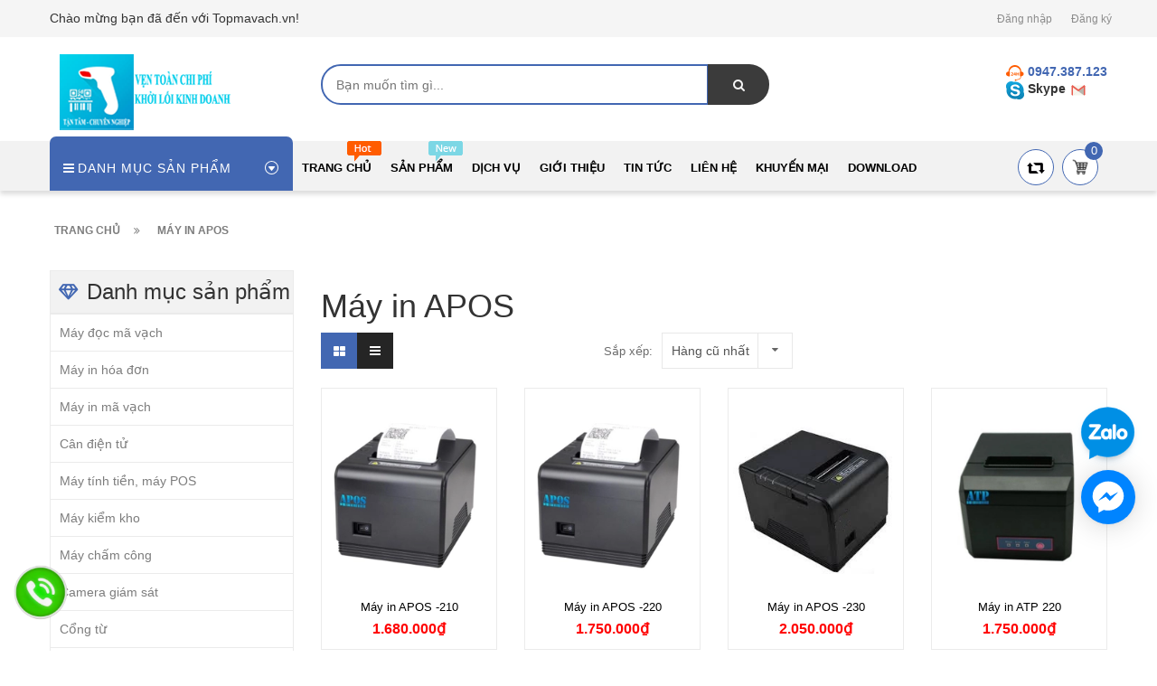

--- FILE ---
content_type: text/html; charset=utf-8
request_url: https://topmavach.vn/may-in-apos
body_size: 20187
content:
<!doctype html>
<!--[if lt IE 7]><html class="no-js lt-ie9 lt-ie8 lt-ie7" lang="en"> <![endif]-->
<!--[if IE 7]><html class="no-js lt-ie9 lt-ie8" lang="en"> <![endif]-->
<!--[if IE 8]><html class="no-js lt-ie9" lang="en"> <![endif]-->
<!--[if IE 9 ]><html class="ie9 no-js"> <![endif]-->
<!--[if (gt IE 9)|!(IE)]><!--> <html> <!--<![endif]-->
<head lang="vi">

	<!-- Basic page needs ================================================== -->
	<meta http-equiv="Content-Type" content="text/html; charset=utf-8" />
	<meta http-equiv="x-ua-compatible" content="ie=edge">
	<meta name="keywords" content="Phân phối Máy Pos, Máy in hóa đơn, máy in tem, máy quét mã vạch... chính hãng giá CỰC RẺ">
	<meta name="google-site-verification" content="Df6030rFi7sQuYBPnEV_U2m_eSfRGgPQPHJMaJJ6HrM" /> 

	<!-- Title and description ================================================== -->
	<title>
		Máy in APOS &ndash; Topmavach.vn
	</title>
	
	<meta name="description" content="">
	
	<!-- Product meta ================================================== -->
	

	<meta property="og:type" content="website">
	<meta property="og:title" content="Máy in APOS">
	<meta property="og:image" content="http://bizweb.dktcdn.net/100/348/052/themes/710061/assets/logo.png?1713329917840">
	<meta property="og:image:secure_url" content="https://bizweb.dktcdn.net/100/348/052/themes/710061/assets/logo.png?1713329917840">

<meta property="og:description" content="">
<meta property="og:url" content="https://topmavach.vn/may-in-apos">
<meta property="og:site_name" content="Topmavach.vn">
	<meta name="robots" content="noodp,index,follow" />
	<meta name="keywords" content="Máy in APOS, Topmavach.vn, topmavach.vn"/>
	<meta name='revisit-after' content='1 days' />


	<!-- Helpers ================================================== -->
	<link rel="canonical" href="https://topmavach.vn/may-in-apos">
	<meta name="viewport" content="width=device-width,initial-scale=1">

	<!-- Favicon -->
	<link rel="shortcut icon" href="//bizweb.dktcdn.net/100/348/052/themes/710061/assets/favicon.png?1713329917840" type="image/x-icon" />
	<!-- Scripts -->
	<!-- <script src="https://ajax.googleapis.com/ajax/libs/jquery/1.12.4/jquery.min.js"></script> -->
	<!-- Styles -->
	<!--[if IE 7]>
<link href="//bizweb.dktcdn.net/100/348/052/themes/710061/assets/font-awesome-ie7.css?1713329917840" rel="stylesheet" type="text/css" media="all" />
<![endif]-->
	<!-- Header hook for plugins ================================================== -->
	<script>
	var Bizweb = Bizweb || {};
	Bizweb.store = 'topmavach.mysapo.net';
	Bizweb.id = 348052;
	Bizweb.theme = {"id":710061,"name":"Revo Store","role":"main"};
	Bizweb.template = 'collection';
	if(!Bizweb.fbEventId)  Bizweb.fbEventId = 'xxxxxxxx-xxxx-4xxx-yxxx-xxxxxxxxxxxx'.replace(/[xy]/g, function (c) {
	var r = Math.random() * 16 | 0, v = c == 'x' ? r : (r & 0x3 | 0x8);
				return v.toString(16);
			});		
</script>
<script>
	(function () {
		function asyncLoad() {
			var urls = ["https://googleshopping.sapoapps.vn/conversion-tracker/global-tag/2860.js?store=topmavach.mysapo.net","https://googleshopping.sapoapps.vn/conversion-tracker/event-tag/2860.js?store=topmavach.mysapo.net"];
			for (var i = 0; i < urls.length; i++) {
				var s = document.createElement('script');
				s.type = 'text/javascript';
				s.async = true;
				s.src = urls[i];
				var x = document.getElementsByTagName('script')[0];
				x.parentNode.insertBefore(s, x);
			}
		};
		window.attachEvent ? window.attachEvent('onload', asyncLoad) : window.addEventListener('load', asyncLoad, false);
	})();
</script>


<script>
	window.BizwebAnalytics = window.BizwebAnalytics || {};
	window.BizwebAnalytics.meta = window.BizwebAnalytics.meta || {};
	window.BizwebAnalytics.meta.currency = 'VND';
	window.BizwebAnalytics.tracking_url = '/s';

	var meta = {};
	
	
	for (var attr in meta) {
	window.BizwebAnalytics.meta[attr] = meta[attr];
	}
</script>

	
		<script src="/dist/js/stats.min.js?v=96f2ff2"></script>
	



<!-- Global site tag (gtag.js) - Google Analytics --> <script async src="https://www.googletagmanager.com/gtag/js?id=G-8MJMWRDC3G"></script> <script> window.dataLayer = window.dataLayer || []; function gtag(){dataLayer.push(arguments);} gtag('js', new Date()); gtag('config', 'G-8MJMWRDC3G'); </script>
<script>

	window.enabled_enhanced_ecommerce = false;

</script>






<script>
	var eventsListenerScript = document.createElement('script');
	eventsListenerScript.async = true;
	
	eventsListenerScript.src = "/dist/js/store_events_listener.min.js?v=1b795e9";
	
	document.getElementsByTagName('head')[0].appendChild(eventsListenerScript);
</script>








	<script src="//bizweb.dktcdn.net/100/348/052/themes/710061/assets/jquery.min.js?1713329917840" type="text/javascript"></script>

	<link href="//bizweb.dktcdn.net/100/348/052/themes/710061/assets/bootstrap.min.css?1713329917840" rel="stylesheet" type="text/css" media="all" />
<link href="//bizweb.dktcdn.net/100/348/052/themes/710061/assets/blogmate.css?1713329917840" rel="stylesheet" type="text/css" media="all" />
<link href="//bizweb.dktcdn.net/100/348/052/themes/710061/assets/kiti.scss.css?1713329917840" rel="stylesheet" type="text/css" media="all" />
<link href="//bizweb.dktcdn.net/100/348/052/themes/710061/assets/fix.scss.css?1713329917840" rel="stylesheet" type="text/css" media="all" />


<link href="//bizweb.dktcdn.net/assets/themes_support/nprogress.css" rel="stylesheet" type="text/css" media="all" />
<link href="//bizweb.dktcdn.net/100/348/052/themes/710061/assets/filter.css?1713329917840" rel="stylesheet" type="text/css" media="all" />

	<script src="//bizweb.dktcdn.net/100/348/052/themes/710061/assets/bootstrap.min.js?1713329917840" type="text/javascript"></script> 


<script src="//bizweb.dktcdn.net/assets/themes_support/nprogress.js" type="text/javascript"></script>
<script src="//bizweb.dktcdn.net/assets/themes_support/search_filter.js" type="text/javascript"></script>


<script src="//s3-us-west-2.amazonaws.com/s.cdpn.io/123941/imagesLoaded.js" type="text/javascript"></script>
<script src="//s3-us-west-2.amazonaws.com/s.cdpn.io/123941/masonry.js" type="text/javascript"></script> 
	<script type="text/javascript">
		var tell = '0947.387.123';
	</script>
	<!-- Google Tag Manager -->
	<script>(function(w,d,s,l,i){w[l]=w[l]||[];w[l].push({'gtm.start':
														  new Date().getTime(),event:'gtm.js'});var f=d.getElementsByTagName(s)[0],
	j=d.createElement(s),dl=l!='dataLayer'?'&l='+l:'';j.async=true;j.src=
		'https://www.googletagmanager.com/gtm.js?id='+i+dl;f.parentNode.insertBefore(j,f);
								})(window,document,'script','dataLayer','GTM-M7ZH3P7H');</script>
	<!-- End Google Tag Manager -->
	<!-- Google Tag Manager -->
	<script>(function(w,d,s,l,i){w[l]=w[l]||[];w[l].push({'gtm.start':
														  new Date().getTime(),event:'gtm.js'});var f=d.getElementsByTagName(s)[0],
	j=d.createElement(s),dl=l!='dataLayer'?'&l='+l:'';j.async=true;j.src=
		'https://www.googletagmanager.com/gtm.js?id='+i+dl;f.parentNode.insertBefore(j,f);
								})(window,document,'script','dataLayer','GTM-5Z4KBN7B');</script>
	<!-- End Google Tag Manager -->
</head>
<!-- Google tag (gtag.js) -->
<script async src="https://www.googletagmanager.com/gtag/js?id=AW-11373429468"></script>
<script>
	window.dataLayer = window.dataLayer || [];
	function gtag(){dataLayer.push(arguments);}
	gtag('js', new Date());

	gtag('config', 'AW-11373429468');
</script>
<body id="may-in-apos" class=" cms-index-index cms-home-page" >
	<!-- Google Tag Manager (noscript) -->
	<noscript><iframe src="https://www.googletagmanager.com/ns.html?id=GTM-M7ZH3P7H"
					  height="0" width="0" style="display:none;visibility:hidden"></iframe></noscript>
	<!-- End Google Tag Manager (noscript) -->
	<!-- Google Tag Manager (noscript) -->
	<noscript><iframe src="https://www.googletagmanager.com/ns.html?id=GTM-5Z4KBN7B"
					  height="0" width="0" style="display:none;visibility:hidden"></iframe></noscript>
	<!-- End Google Tag Manager (noscript) -->
	<header>
	<div class="header-container">
		<div class="header-top">
			<div class="container">
				<div class="row">
					<div class="col-sm-4 col-xs-7">           
						<!-- Default Welcome Message -->
						<div class="welcome-msg hidden-xs"><h5>Chào mừng bạn đã đến với Topmavach.vn! </h5></div>
						<!-- End Default Welcome Message --> 
					</div>
					<div class="col-sm-8 col-xs-12">
						<div class="row">
							<div class="toplinks">
								<div class="links">
									
									<div><span class=""><a href="/account/login" id="customer_login_link">Đăng nhập</a></span></div>
									<div><span class=""><a href="/account/register" id="customer_register_link">Đăng ký</a></span></div>
									
								</div>              
								<!-- links --> 
							</div>
						</div>
					</div>
				</div>
			</div>
		</div>
		<div class="container">
			<div class="row">
				<div class="col-lg-3 col-md-3 col-xs-12 col-sm-4"> 
					<!-- Header Logo -->
					<div class="logo">
						<a title="Topmavach.vn" href="/">
							<img class="regular-logo" width='200' src="//bizweb.dktcdn.net/thumb/medium/100/348/052/themes/710061/assets/logo.png?1713329917840" alt="Topmavach.vn" itemprop="logo">
							<img class="retina-logo" src="//bizweb.dktcdn.net/thumb/medium/100/348/052/themes/710061/assets/logo.png?1713329917840" alt="Topmavach.vn" itemprop="logo">
						</a> 
					</div>
					<!-- End Header Logo --> 
				</div>
				<div class="col-lg-6 col-md-6 col-sm-8 col-xs-12">
					<div class="header_search">
						<form class="input-group search-bar" action="/search" method="get" role="search">
							
							<input type="search" name="query" value="" placeholder="Bạn muốn tìm gì... " class="input-group-field st-default-search-input search-text" autocomplete="off">
							<span class="input-group-btn">
								<button class="btn icon-fallback-text">
									<span class="fa fa-search"></span>	
								</button>
							</span>
						</form>
					</div>
				</div>
				
				<div class="col-lg-3 col-md-3 hidden-xs hidden-sm">
					<div class="top_phone_number">
						<div class="text">
							<p class="phone-box">
								<strong><img src="//bizweb.dktcdn.net/100/348/052/themes/710061/assets/icon-contact.png?1713329917840" alt="Điện thoại"/></strong>
								<a href="tel:0947.387.123"> 
									<span>0947.387.123</span></a>
							</p>
							<p class="email-box">
								<a href="skype:le.thuy.hn">
									<img src="//bizweb.dktcdn.net/100/348/052/themes/710061/assets/skype-512.png?1713329917840" alt="Topmavach.vn"/> Skype
								</a>
								
								<a href="mailto:" style="text-transform: none;"> 
									<span>
										<img src="//bizweb.dktcdn.net/100/348/052/themes/710061/assets/icon_email.svg?1713329917840" alt="Email"/>
										</span></a>
							</p>
							<p>
								
							</p>
						</div>
					</div>
				</div>
				
			</div>
		</div>
	</div>
</header>
<nav>
	<div class="nav-menu">
		<div class="nav-inner">
			<!-- mobile-menu -->
			<div class="hidden-md" id="mobile-menu">
				<ul class="navmenu">
					<li>
						<div class="menutop">
							<div class="toggle"> <span class="icon-bar"></span> <span class="icon-bar"></span> <span class="icon-bar"></span></div>
							<h2>Menu</h2>
						</div>
						<ul style="display:none;" class="submenu">
							<li>
								<ul class="topnav">
									
									
									<li class="level0 level-top parent"><a class="level-top" href="/"> <span>Trang chủ</span> </a>
										<ul class="level0">
											
										</ul>
									</li>
									
									
									
									<li class="level0 level-top parent"><a class="level-top" href="/collections/all"> <span>Sản phẩm</span> </a>
										<ul class="level0">
											
											
											<li class="level1"> <a href="/may-doc-ma-vach"> <span>Máy đọc mã vạch</span> </a>
												<ul class="level1">
													
													<li class="level2"><a href="/may-doc-tpos"><span>Máy đọc TPOS</span></a></li>
													
													<li class="level2"><a href="/may-doc-ma-vach-hp"><span>Máy đọc SYMBOL</span></a></li>
													
													<li class="level2"><a href="/may-doc-ma-vach-datalogic"><span>Máy đọc DATALOGIC</span></a></li>
													
													<li class="level2"><a href="/may-doc-ma-vach-honeywell"><span>Máy đọc HONEYWELL</span></a></li>
													
													<li class="level2"><a href="/may-doc-ma-vach-zebec"><span>Máy đọc ZEBEX</span></a></li>
													
													<li class="level2"><a href="/may-doc-ma-vach-intermec"><span>Máy đọc INTERMEC</span></a></li>
													
													<li class="level2"><a href="/may-doc-ma-vach-denso"><span>Máy đọc DENSO</span></a></li>
													
													<li class="level2"><a href="/may-doc-ma-vach-godex"><span>Máy đọc GODEX</span></a></li>
													
													<li class="level2"><a href="/may-doc-king-pos"><span>Máy đọc KING POS</span></a></li>
													
													<li class="level2"><a href="/may-doc-king-pos"><span>Máy đọc OPTICON</span></a></li>
													
													<li class="level2"><a href="/may-doc-tawa"><span>Máy đọc TAWA</span></a></li>
													
												</ul>
											</li>
											
												
											
											<li class="level1"> <a href="/may-in-hoa-don"> <span>Máy in hóa đơn</span> </a>
												<ul class="level1">
													
													<li class="level2"><a href="/may-in-tpos"><span>Máy in TPOS</span></a></li>
													
													<li class="level2"><a href="/may-in-bixolon"><span>Máy in BIXOLON</span></a></li>
													
													<li class="level2"><a href="/may-in-epson"><span>Máy in EPSON</span></a></li>
													
													<li class="level2"><a href="/may-in-birch"><span>Máy in BIRCH</span></a></li>
													
													<li class="level2"><a href="/may-in-xprinter"><span>Máy in XPRINTER</span></a></li>
													
													<li class="level2"><a href="/may-in-nexa"><span>Máy in NEXA</span></a></li>
													
													<li class="level2"><a href="/may-in-topcash"><span>Máy in TOPCASH</span></a></li>
													
													<li class="level2"><a href="/may-in-dataprint"><span>Máy in Dataprint</span></a></li>
													
													<li class="level2"><a href="/may-in-tawa"><span>Máy in TAWA</span></a></li>
													
													<li class="level2"><a href="/may-in-apos"><span>Máy in APOS</span></a></li>
													
													<li class="level2"><a href="/may-in-star"><span>Máy in Star</span></a></li>
													
													<li class="level2"><a href="/may-in-sewoo"><span>Máy in SEWOO</span></a></li>
													
												</ul>
											</li>
											
												
											
											<li class="level1"> <a href="/may-in-ma-vach"> <span>Máy in mã vạch</span> </a>
												<ul class="level1">
													
													<li class="level2"><a href="/may-in-zebra"><span>Máy in tem ZEBRA</span></a></li>
													
													<li class="level2"><a href="/may-in-godex"><span>Máy in tem GODEX</span></a></li>
													
													<li class="level2"><a href="/may-in-datamax"><span>Máy in tem DATAMAX</span></a></li>
													
													<li class="level2"><a href="/may-in-xprinter"><span>Máy in tem XPRINTER</span></a></li>
													
													<li class="level2"><a href="/may-in-bixolon-1"><span>Máy in tem BIXOLON</span></a></li>
													
													<li class="level2"><a href="/may-in-honeywell"><span>Máy in tem HONEYWELL</span></a></li>
													
													<li class="level2"><a href="/may-in-argox"><span>Máy in tem ARGOX</span></a></li>
													
													<li class="level2"><a href="/may-in-tsc"><span>Máy in tem TSC</span></a></li>
													
													<li class="level2"><a href="/may-in-intermec"><span>Máy in tem INTERMEC</span></a></li>
													
													<li class="level2"><a href="/may-in-toshiba"><span>Máy in tem TOSHIBA</span></a></li>
													
													<li class="level2"><a href="/may-in-sbaco"><span>Máy in tem SBACO</span></a></li>
													
													<li class="level2"><a href="/may-in-sato"><span>Máy in tem SATO</span></a></li>
													
													<li class="level2"><a href="/phu-kien-ma-vach"><span>Phụ kiện mã vạch</span></a></li>
													
												</ul>
											</li>
											
												
											
											<li class="level1"> <a href="/can-dien-tu"> <span>Cân điện tử</span> </a>
												<ul class="level1">
													
													<li class="level2"><a href="/can-dien-tu-cas"><span>Cân điện tử CAS</span></a></li>
													
													<li class="level2"><a href="/can-in-tem-vpos"><span>Cân in tem VPOS</span></a></li>
													
													<li class="level2"><a href="/can-dien-tu-tanaka"><span>Cân điện tử TANAKA</span></a></li>
													
													<li class="level2"><a href="/can-dien-tu-furi"><span>Cân điện tử FURI</span></a></li>
													
													<li class="level2"><a href="/can-dien-tu-topcash"><span>Cân điện tử TOPCASH</span></a></li>
													
													<li class="level2"><a href="/can-dien-tu-titech"><span>Cân điện tử TITECH</span></a></li>
													
													<li class="level2"><a href="/can-dien-tu-hy"><span>Cân điện tử HY</span></a></li>
													
													<li class="level2"><a href="/can-mettler-toledo"><span>Cân METTLER TOLEDO</span></a></li>
													
													<li class="level2"><a href="/can-dien-tu-salmon"><span>Cân điện tử SALMON</span></a></li>
													
													<li class="level2"><a href="/can-dien-tu-acom"><span>Cân điện tử ACOM</span></a></li>
													
													<li class="level2"><a href="/can-dien-tu-aclas"><span>Cân điện tử ACLAS</span></a></li>
													
													<li class="level2"><a href="/can-dien-tu-vibra"><span>Cân điện tử VIBRA</span></a></li>
													
												</ul>
											</li>
											
												
											
											<li class="level1"> <a href="/may-ban-hang-pos"> <span>Máy tính tiền, máy POS</span> </a>
												<ul class="level1">
													
													<li class="level2"><a href="/may-pos-sumi"><span>Máy POS SUMI</span></a></li>
													
													<li class="level2"><a href="/may-pos-wincor-nixdorf"><span>Máy POS Wincor Nixdorf</span></a></li>
													
													<li class="level2"><a href="/may-pos-ibm"><span>Máy POS IBM</span></a></li>
													
													<li class="level2"><a href="/may-pos-toshiba-tec"><span>Máy POS Toshiba TEC</span></a></li>
													
													<li class="level2"><a href="/may-pos-elo"><span>Máy POS Elo</span></a></li>
													
													<li class="level2"><a href="/may-pos-partner-tech"><span>Máy POS Partner Tech</span></a></li>
													
													<li class="level2"><a href="/may-pos-posiflex"><span>Máy POS Posiflex</span></a></li>
													
													<li class="level2"><a href="/may-pos-fec"><span>Máy POS FEC</span></a></li>
													
													<li class="level2"><a href="/may-pos-furitron"><span>Máy POS Furitron</span></a></li>
													
													<li class="level2"><a href="/may-pos-fujitsu"><span>Máy POS Fujitsu</span></a></li>
													
													<li class="level2"><a href="/may-pos-panasonic"><span>Máy POS Panasonic</span></a></li>
													
													<li class="level2"><a href="/may-pos-par"><span>Máy POS PAR</span></a></li>
													
													<li class="level2"><a href="/may-pos-hp"><span>Máy POS HP</span></a></li>
													
													<li class="level2"><a href="/may-pos-nec"><span>Máy POS NEC</span></a></li>
													
													<li class="level2"><a href="/may-pos-casio"><span>Máy POS Casio</span></a></li>
													
													<li class="level2"><a href="/may-ban-hang-pos"><span>Máy bán hàng POS</span></a></li>
													
												</ul>
											</li>
											
												
											
											<li class="level1"> <a href="/may-kiem-kho"> <span>Máy kiểm kho</span> </a>
												
												
											
											<li class="level1"> <a href="/may-cham-cong"> <span>Máy chấm công</span> </a>
												<ul class="level1">
													
													<li class="level2"><a href="/may-cham-cong"><span>Máy RONAL JACK</span></a></li>
													
													<li class="level2"><a href="/may-cham-cong-wise-eye"><span>Máy WISE EYE</span></a></li>
													
													<li class="level2"><a href="/may-hitech"><span>Máy HITECH</span></a></li>
													
													<li class="level2"><a href="/may-cham-cong-gitaga"><span>Máy GITAGA</span></a></li>
													
													<li class="level2"><a href="/may-hundure"><span>Máy HUNDURE</span></a></li>
													
													<li class="level2"><a href="/may-kobio"><span>Máy KOBIO</span></a></li>
													
													<li class="level2"><a href="/may-silicon"><span>Máy SILICON</span></a></li>
													
												</ul>
											</li>
											
												
											
											<li class="level1"> <a href="/camera-giam-sat"> <span>Camera giám sát</span> </a>
												
												
											
											<li class="level1"> <a href="/linh-kien-phu-kien"> <span>Cổng từ</span> </a>
												<ul class="level1">
													
													<li class="level2"><a href="/linh-kien-phu-kien"><span>Phụ kiện mã vạch</span></a></li>
													
													<li class="level2"><a href="/cong-tu-checkpoint"><span>Cổng từ CHECKPOINT</span></a></li>
													
													<li class="level2"><a href="/cong-tu-eguarde"><span>Cổng từ EGUARDE</span></a></li>
													
													<li class="level2"><a href="/cong-tu-foxcom"><span>Cổng từ FOXCOM</span></a></li>
													
													<li class="level2"><a href="/cong-tu-wellpoint"><span>Cổng từ WELLPOINT</span></a></li>
													
													<li class="level2"><a href="/tem-tu-cung-1"><span>Tem từ cứng</span></a></li>
													
													<li class="level2"><a href="/tem-tu-mem"><span>Tem từ mềm</span></a></li>
													
													<li class="level2"><a href="/bo-go-tem-ban-khu-tu"><span>Bộ gỡ tem, bàn khử từ</span></a></li>
													
													<li class="level2"><a href="/tem-hop-sua-chai-ruou"><span>Tem hộp sữa, chai rượu</span></a></li>
													
													<li class="level2"><a href="/day-deo-cho-tem-tu-cung"><span>Dây đeo cho tem từ cứng</span></a></li>
													
												</ul>
											</li>
											
												
											
											<li class="level1"> <a href="/thiet-bi-sieu-thi"> <span>Thiết bị Siêu Thị</span> </a>
												<ul class="level1">
													
													<li class="level2"><a href="/ngan-keo-dung-tien"><span>Ngăn kéo đựng tiền</span></a></li>
													
													<li class="level2"><a href="/giay-in-bill-giay-in-hoa-don"><span>Giấy in bill, giấy in hóa đơn</span></a></li>
													
													<li class="level2"><a href="/giay-in-tem-nhan-decal-ma-vach"><span>Giấy in tem nhãn, decal, mã vạch</span></a></li>
													
													<li class="level2"><a href="/ruy-bang-muc-in-tem-ma-vach"><span>Ruy băng mực in tem mã vạch</span></a></li>
													
													<li class="level2"><a href="/quay-thu-ngan"><span>Quầy thu ngân</span></a></li>
													
													<li class="level2"><a href="/gia-ke-sieu-thi-1"><span>Giá kệ siêu thị</span></a></li>
													
													<li class="level2"><a href="/xe-day-hang-sieu-thi"><span>Xe đẩy hàng siêu thị</span></a></li>
													
													<li class="level2"><a href="/man-hinh-hien-thi-1"><span>Màn hình hiện thị</span></a></li>
													
												</ul>
											</li>
											
												
											
											<li class="level1"> <a href="/giay-in-nhiet-gia-goc"> <span>Giấy in nhiệt</span> </a>
												
												
											
											<li class="level1"> <a href="/muc-in-tem-gia-soc"> <span>Mực in tem</span> </a>
												<ul class="level1">
													
													<li class="level2"><a href="/ruy-bang-muc-in-tem-ma-vach"><span>Ruy băng mực in tem mã vạch</span></a></li>
													
												</ul>
											</li>
											
												
											
											<li class="level1"> <a href="/giay-in-tem-so-luong-lon"> <span>Giấy in tem</span> </a>
												<ul class="level1">
													
													<li class="level2"><a href="/giay-in-tem-nhan-decal-ma-vach"><span>Giấy in tem nhãn, decal, mã vạch</span></a></li>
													
												</ul>
											</li>
											
												
										</ul>
									</li>
									
									
									
									<li class="level0 level-top parent"><a class="level-top" href="/dieu-khoan"> <span>Dịch vụ</span> </a>
										<ul class="level0">
											
											
											<li class="level1"> <a href="/dich-vu-sua-chua-may-in-hoa-don"> <span>Sửa chữa máy in hóa đơn</span> </a>
												
												
											
											<li class="level1"> <a href="/sua-chua-may-in-ma-vach"> <span>Sửa chữa máy in mã vạch</span> </a>
												
												
											
											<li class="level1"> <a href="/sua-chua-dau-doc-ma-vach"> <span>Sửa chữa đầu đọc mã vạch</span> </a>
												
												
											
											<li class="level1"> <a href="/sua-chua-thiet-bi-kiem-kho"> <span>Sửa chữa thiết bị kiểm kho</span> </a>
												
												
											
											<li class="level1"> <a href="/sua-chua-may-cham-cong"> <span>Sửa chữa máy chấm công</span> </a>
												
												
											
											<li class="level1"> <a href="/in-gia-cong-tem-nhan"> <span>In gia công tem nhãn</span> </a>
												
												
											
											<li class="level1"> <a href="/cho-thue-may-in-may-kiem-kho"> <span>Cho thuê máy in, kiểm kho</span> </a>
												
												
										</ul>
									</li>
									
									
									
									<li class="level0 level-top parent"> <a class="level-top" href="/gioi-thieu"> <span>Giới thiệu</span> </a> </li>
									
									
									
									<li class="level0 level-top parent"> <a class="level-top" href="/tin-tuc"> <span>Tin tức</span> </a> </li>
									
									
									
									<li class="level0 level-top parent"> <a class="level-top" href="/lien-he"> <span>Liên hệ</span> </a> </li>
									
									
									
									<li class="level0 level-top parent"> <a class="level-top" href="/khuyen-mai-1"> <span>Khuyến mại</span> </a> </li>
									
									
									
									<li class="level0 level-top parent"><a class="level-top" href="https://onedrive.live.com/?id=root&cid=629C3929703BCB28"> <span>Download</span> </a>
										<ul class="level0">
											
											
											<li class="level1"> <a href="/"> <span>https://onedrive.live.com/?id=root&cid=629C3929703BCB28</span> </a>
												
												
										</ul>
									</li>
									
									
									
								</ul>
							</li>

						</ul>
					</li>
				</ul>
			</div>
			<!--End mobile-menu -->
			<ul id="nav" class="hidden-xs hidden-sm">
				<!-- Menu collection -->
				
<div class="side-nav-categories">
	<div class="spverticalmenu">
		<div class="block-title">Danh mục sản phẩm</div>
	</div>
	<div class="box-content box-category">
		<ul id="left-menu">
			
			
			<li class="lv0 open menu-icon">
				<a class="lv0" href="/may-doc-ma-vach"><span class="child-title">Máy đọc mã vạch</span><i class="fa fa-angle-right" aria-hidden="true"></i></a>
				<ul class="lv1">
					
					
					<li class="lv1"><a class="lv1" href="/may-doc-tpos"><span class="lv1-title">Máy đọc TPOS</span></a></li>
					
					
					
					<li class="lv1"><a class="lv1" href="/may-doc-ma-vach-hp"><span class="lv1-title">Máy đọc SYMBOL</span></a></li>
					
					
					
					<li class="lv1"><a class="lv1" href="/may-doc-ma-vach-datalogic"><span class="lv1-title">Máy đọc DATALOGIC</span></a></li>
					
					
					
					<li class="lv1"><a class="lv1" href="/may-doc-ma-vach-honeywell"><span class="lv1-title">Máy đọc HONEYWELL</span></a></li>
					
					
					
					<li class="lv1"><a class="lv1" href="/may-doc-ma-vach-zebec"><span class="lv1-title">Máy đọc ZEBEX</span></a></li>
					
					
					
					<li class="lv1"><a class="lv1" href="/may-doc-ma-vach-intermec"><span class="lv1-title">Máy đọc INTERMEC</span></a></li>
					
					
					
					<li class="lv1"><a class="lv1" href="/may-doc-ma-vach-denso"><span class="lv1-title">Máy đọc DENSO</span></a></li>
					
					
					
					<li class="lv1"><a class="lv1" href="/may-doc-ma-vach-godex"><span class="lv1-title">Máy đọc GODEX</span></a></li>
					
					
					
					<li class="lv1"><a class="lv1" href="/may-doc-king-pos"><span class="lv1-title">Máy đọc KING POS</span></a></li>
					
					
					
					<li class="lv1"><a class="lv1" href="/may-doc-king-pos"><span class="lv1-title">Máy đọc OPTICON</span></a></li>
					
					
					
					<li class="lv1"><a class="lv1" href="/may-doc-tawa"><span class="lv1-title">Máy đọc TAWA</span></a></li>
					
					
				</ul>                
			</li>
			
			
			
			<li class="lv0 open menu-icon">
				<a class="lv0" href="/may-in-hoa-don"><span class="child-title">Máy in hóa đơn</span><i class="fa fa-angle-right" aria-hidden="true"></i></a>
				<ul class="lv1">
					
					
					<li class="lv1"><a class="lv1" href="/may-in-tpos"><span class="lv1-title">Máy in TPOS</span></a></li>
					
					
					
					<li class="lv1"><a class="lv1" href="/may-in-bixolon"><span class="lv1-title">Máy in BIXOLON</span></a></li>
					
					
					
					<li class="lv1"><a class="lv1" href="/may-in-epson"><span class="lv1-title">Máy in EPSON</span></a></li>
					
					
					
					<li class="lv1"><a class="lv1" href="/may-in-birch"><span class="lv1-title">Máy in BIRCH</span></a></li>
					
					
					
					<li class="lv1"><a class="lv1" href="/may-in-xprinter"><span class="lv1-title">Máy in XPRINTER</span></a></li>
					
					
					
					<li class="lv1"><a class="lv1" href="/may-in-nexa"><span class="lv1-title">Máy in NEXA</span></a></li>
					
					
					
					<li class="lv1"><a class="lv1" href="/may-in-topcash"><span class="lv1-title">Máy in TOPCASH</span></a></li>
					
					
					
					<li class="lv1"><a class="lv1" href="/may-in-dataprint"><span class="lv1-title">Máy in Dataprint</span></a></li>
					
					
					
					<li class="lv1"><a class="lv1" href="/may-in-tawa"><span class="lv1-title">Máy in TAWA</span></a></li>
					
					
					
					<li class="lv1"><a class="lv1" href="/may-in-apos"><span class="lv1-title">Máy in APOS</span></a></li>
					
					
					
					<li class="lv1"><a class="lv1" href="/may-in-star"><span class="lv1-title">Máy in Star</span></a></li>
					
					
					
					<li class="lv1"><a class="lv1" href="/may-in-sewoo"><span class="lv1-title">Máy in SEWOO</span></a></li>
					
					
				</ul>                
			</li>
			
			
			
			<li class="lv0 open menu-icon">
				<a class="lv0" href="/may-in-ma-vach"><span class="child-title">Máy in mã vạch</span><i class="fa fa-angle-right" aria-hidden="true"></i></a>
				<ul class="lv1">
					
					
					<li class="lv1"><a class="lv1" href="/may-in-zebra"><span class="lv1-title">Máy in tem ZEBRA</span></a></li>
					
					
					
					<li class="lv1"><a class="lv1" href="/may-in-godex"><span class="lv1-title">Máy in tem GODEX</span></a></li>
					
					
					
					<li class="lv1"><a class="lv1" href="/may-in-datamax"><span class="lv1-title">Máy in tem DATAMAX</span></a></li>
					
					
					
					<li class="lv1"><a class="lv1" href="/may-in-xprinter"><span class="lv1-title">Máy in tem XPRINTER</span></a></li>
					
					
					
					<li class="lv1"><a class="lv1" href="/may-in-bixolon-1"><span class="lv1-title">Máy in tem BIXOLON</span></a></li>
					
					
					
					<li class="lv1"><a class="lv1" href="/may-in-honeywell"><span class="lv1-title">Máy in tem HONEYWELL</span></a></li>
					
					
					
					<li class="lv1"><a class="lv1" href="/may-in-argox"><span class="lv1-title">Máy in tem ARGOX</span></a></li>
					
					
					
					<li class="lv1"><a class="lv1" href="/may-in-tsc"><span class="lv1-title">Máy in tem TSC</span></a></li>
					
					
					
					<li class="lv1"><a class="lv1" href="/may-in-intermec"><span class="lv1-title">Máy in tem INTERMEC</span></a></li>
					
					
					
					<li class="lv1"><a class="lv1" href="/may-in-toshiba"><span class="lv1-title">Máy in tem TOSHIBA</span></a></li>
					
					
					
					<li class="lv1"><a class="lv1" href="/may-in-sbaco"><span class="lv1-title">Máy in tem SBACO</span></a></li>
					
					
					
					<li class="lv1"><a class="lv1" href="/may-in-sato"><span class="lv1-title">Máy in tem SATO</span></a></li>
					
					
					
					<li class="lv1"><a class="lv1" href="/phu-kien-ma-vach"><span class="lv1-title">Phụ kiện mã vạch</span></a></li>
					
					
				</ul>                
			</li>
			
			
			
			<li class="lv0 open menu-icon">
				<a class="lv0" href="/can-dien-tu"><span class="child-title">Cân điện tử</span><i class="fa fa-angle-right" aria-hidden="true"></i></a>
				<ul class="lv1">
					
					
					<li class="lv1"><a class="lv1" href="/can-dien-tu-cas"><span class="lv1-title">Cân điện tử CAS</span></a></li>
					
					
					
					<li class="lv1"><a class="lv1" href="/can-in-tem-vpos"><span class="lv1-title">Cân in tem VPOS</span></a></li>
					
					
					
					<li class="lv1"><a class="lv1" href="/can-dien-tu-tanaka"><span class="lv1-title">Cân điện tử TANAKA</span></a></li>
					
					
					
					<li class="lv1"><a class="lv1" href="/can-dien-tu-furi"><span class="lv1-title">Cân điện tử FURI</span></a></li>
					
					
					
					<li class="lv1"><a class="lv1" href="/can-dien-tu-topcash"><span class="lv1-title">Cân điện tử TOPCASH</span></a></li>
					
					
					
					<li class="lv1"><a class="lv1" href="/can-dien-tu-titech"><span class="lv1-title">Cân điện tử TITECH</span></a></li>
					
					
					
					<li class="lv1"><a class="lv1" href="/can-dien-tu-hy"><span class="lv1-title">Cân điện tử HY</span></a></li>
					
					
					
					<li class="lv1"><a class="lv1" href="/can-mettler-toledo"><span class="lv1-title">Cân METTLER TOLEDO</span></a></li>
					
					
					
					<li class="lv1"><a class="lv1" href="/can-dien-tu-salmon"><span class="lv1-title">Cân điện tử SALMON</span></a></li>
					
					
					
					<li class="lv1"><a class="lv1" href="/can-dien-tu-acom"><span class="lv1-title">Cân điện tử ACOM</span></a></li>
					
					
					
					<li class="lv1"><a class="lv1" href="/can-dien-tu-aclas"><span class="lv1-title">Cân điện tử ACLAS</span></a></li>
					
					
					
					<li class="lv1"><a class="lv1" href="/can-dien-tu-vibra"><span class="lv1-title">Cân điện tử VIBRA</span></a></li>
					
					
				</ul>                
			</li>
			
			
			
			<li class="lv0 open menu-icon">
				<a class="lv0" href="/may-ban-hang-pos"><span class="child-title">Máy tính tiền, máy POS</span><i class="fa fa-angle-right" aria-hidden="true"></i></a>
				<ul class="lv1">
					
					
					<li class="lv1"><a class="lv1" href="/may-pos-sumi"><span class="lv1-title">Máy POS SUMI</span></a></li>
					
					
					
					<li class="lv1"><a class="lv1" href="/may-pos-wincor-nixdorf"><span class="lv1-title">Máy POS Wincor Nixdorf</span></a></li>
					
					
					
					<li class="lv1"><a class="lv1" href="/may-pos-ibm"><span class="lv1-title">Máy POS IBM</span></a></li>
					
					
					
					<li class="lv1"><a class="lv1" href="/may-pos-toshiba-tec"><span class="lv1-title">Máy POS Toshiba TEC</span></a></li>
					
					
					
					<li class="lv1"><a class="lv1" href="/may-pos-elo"><span class="lv1-title">Máy POS Elo</span></a></li>
					
					
					
					<li class="lv1"><a class="lv1" href="/may-pos-partner-tech"><span class="lv1-title">Máy POS Partner Tech</span></a></li>
					
					
					
					<li class="lv1"><a class="lv1" href="/may-pos-posiflex"><span class="lv1-title">Máy POS Posiflex</span></a></li>
					
					
					
					<li class="lv1"><a class="lv1" href="/may-pos-fec"><span class="lv1-title">Máy POS FEC</span></a></li>
					
					
					
					<li class="lv1"><a class="lv1" href="/may-pos-furitron"><span class="lv1-title">Máy POS Furitron</span></a></li>
					
					
					
					<li class="lv1"><a class="lv1" href="/may-pos-fujitsu"><span class="lv1-title">Máy POS Fujitsu</span></a></li>
					
					
					
					<li class="lv1"><a class="lv1" href="/may-pos-panasonic"><span class="lv1-title">Máy POS Panasonic</span></a></li>
					
					
					
					<li class="lv1"><a class="lv1" href="/may-pos-par"><span class="lv1-title">Máy POS PAR</span></a></li>
					
					
					
					<li class="lv1"><a class="lv1" href="/may-pos-hp"><span class="lv1-title">Máy POS HP</span></a></li>
					
					
					
					<li class="lv1"><a class="lv1" href="/may-pos-nec"><span class="lv1-title">Máy POS NEC</span></a></li>
					
					
					
					<li class="lv1"><a class="lv1" href="/may-pos-casio"><span class="lv1-title">Máy POS Casio</span></a></li>
					
					
					
					<li class="lv1"><a class="lv1" href="/may-ban-hang-pos"><span class="lv1-title">Máy bán hàng POS</span></a></li>
					
					
				</ul>                
			</li>
			
			
			
			<li class="lv0">
				<a class="lv0" href="/may-kiem-kho"><span class="child-title">Máy kiểm kho</span></a>
			</li>
			
			
			
			<li class="lv0 open menu-icon">
				<a class="lv0" href="/may-cham-cong"><span class="child-title">Máy chấm công</span><i class="fa fa-angle-right" aria-hidden="true"></i></a>
				<ul class="lv1">
					
					
					<li class="lv1"><a class="lv1" href="/may-cham-cong"><span class="lv1-title">Máy RONAL JACK</span></a></li>
					
					
					
					<li class="lv1"><a class="lv1" href="/may-cham-cong-wise-eye"><span class="lv1-title">Máy WISE EYE</span></a></li>
					
					
					
					<li class="lv1"><a class="lv1" href="/may-hitech"><span class="lv1-title">Máy HITECH</span></a></li>
					
					
					
					<li class="lv1"><a class="lv1" href="/may-cham-cong-gitaga"><span class="lv1-title">Máy GITAGA</span></a></li>
					
					
					
					<li class="lv1"><a class="lv1" href="/may-hundure"><span class="lv1-title">Máy HUNDURE</span></a></li>
					
					
					
					<li class="lv1"><a class="lv1" href="/may-kobio"><span class="lv1-title">Máy KOBIO</span></a></li>
					
					
					
					<li class="lv1"><a class="lv1" href="/may-silicon"><span class="lv1-title">Máy SILICON</span></a></li>
					
					
				</ul>                
			</li>
			
			
			
			<li class="lv0">
				<a class="lv0" href="/camera-giam-sat"><span class="child-title">Camera giám sát</span></a>
			</li>
			
			
			
			<li class="lv0 open menu-icon">
				<a class="lv0" href="/linh-kien-phu-kien"><span class="child-title">Cổng từ</span><i class="fa fa-angle-right" aria-hidden="true"></i></a>
				<ul class="lv1">
					
					
					<li class="lv1"><a class="lv1" href="/linh-kien-phu-kien"><span class="lv1-title">Phụ kiện mã vạch</span></a></li>
					
					
					
					<li class="lv1"><a class="lv1" href="/cong-tu-checkpoint"><span class="lv1-title">Cổng từ CHECKPOINT</span></a></li>
					
					
					
					<li class="lv1"><a class="lv1" href="/cong-tu-eguarde"><span class="lv1-title">Cổng từ EGUARDE</span></a></li>
					
					
					
					<li class="lv1"><a class="lv1" href="/cong-tu-foxcom"><span class="lv1-title">Cổng từ FOXCOM</span></a></li>
					
					
					
					<li class="lv1"><a class="lv1" href="/cong-tu-wellpoint"><span class="lv1-title">Cổng từ WELLPOINT</span></a></li>
					
					
					
					<li class="lv1"><a class="lv1" href="/tem-tu-cung-1"><span class="lv1-title">Tem từ cứng</span></a></li>
					
					
					
					<li class="lv1"><a class="lv1" href="/tem-tu-mem"><span class="lv1-title">Tem từ mềm</span></a></li>
					
					
					
					<li class="lv1"><a class="lv1" href="/bo-go-tem-ban-khu-tu"><span class="lv1-title">Bộ gỡ tem, bàn khử từ</span></a></li>
					
					
					
					<li class="lv1"><a class="lv1" href="/tem-hop-sua-chai-ruou"><span class="lv1-title">Tem hộp sữa, chai rượu</span></a></li>
					
					
					
					<li class="lv1"><a class="lv1" href="/day-deo-cho-tem-tu-cung"><span class="lv1-title">Dây đeo cho tem từ cứng</span></a></li>
					
					
				</ul>                
			</li>
			
			
			
			<li class="lv0 open menu-icon">
				<a class="lv0" href="/thiet-bi-sieu-thi"><span class="child-title">Thiết bị Siêu Thị</span><i class="fa fa-angle-right" aria-hidden="true"></i></a>
				<ul class="lv1">
					
					
					<li class="lv1"><a class="lv1" href="/ngan-keo-dung-tien"><span class="lv1-title">Ngăn kéo đựng tiền</span></a></li>
					
					
					
					<li class="lv1"><a class="lv1" href="/giay-in-bill-giay-in-hoa-don"><span class="lv1-title">Giấy in bill, giấy in hóa đơn</span></a></li>
					
					
					
					<li class="lv1"><a class="lv1" href="/giay-in-tem-nhan-decal-ma-vach"><span class="lv1-title">Giấy in tem nhãn, decal, mã vạch</span></a></li>
					
					
					
					<li class="lv1"><a class="lv1" href="/ruy-bang-muc-in-tem-ma-vach"><span class="lv1-title">Ruy băng mực in tem mã vạch</span></a></li>
					
					
					
					<li class="lv1"><a class="lv1" href="/quay-thu-ngan"><span class="lv1-title">Quầy thu ngân</span></a></li>
					
					
					
					<li class="lv1"><a class="lv1" href="/gia-ke-sieu-thi-1"><span class="lv1-title">Giá kệ siêu thị</span></a></li>
					
					
					
					<li class="lv1"><a class="lv1" href="/xe-day-hang-sieu-thi"><span class="lv1-title">Xe đẩy hàng siêu thị</span></a></li>
					
					
					
					<li class="lv1"><a class="lv1" href="/man-hinh-hien-thi-1"><span class="lv1-title">Màn hình hiện thị</span></a></li>
					
					
				</ul>                
			</li>
			
			
			
			<li class="lv0">
				<a class="lv0" href="/giay-in-nhiet-gia-goc"><span class="child-title">Giấy in nhiệt</span></a>
			</li>
			
			
			
			<li class="lv0 open menu-icon">
				<a class="lv0" href="/muc-in-tem-gia-soc"><span class="child-title">Mực in tem</span><i class="fa fa-angle-right" aria-hidden="true"></i></a>
				<ul class="lv1">
					
					
					<li class="lv1"><a class="lv1" href="/ruy-bang-muc-in-tem-ma-vach"><span class="lv1-title">Ruy băng mực in tem mã vạch</span></a></li>
					
					
				</ul>                
			</li>
			
			
			
			<li class="lv0 open menu-icon">
				<a class="lv0" href="/giay-in-tem-so-luong-lon"><span class="child-title">Giấy in tem</span><i class="fa fa-angle-right" aria-hidden="true"></i></a>
				<ul class="lv1">
					
					
					<li class="lv1"><a class="lv1" href="/giay-in-tem-nhan-decal-ma-vach"><span class="lv1-title">Giấy in tem nhãn, decal, mã vạch</span></a></li>
					
					
				</ul>                
			</li>
			
			
		</ul>
	</div>
</div>


<script>
	
$( '.menu-icon:nth-child(1) > ul' ).append( 
	'<li class="item-2 col-md-12 ver-img-1"><a href="#" title="Image"><img src="//bizweb.dktcdn.net/100/348/052/themes/710061/assets/image-ver-1.jpg?1713329917840" alt=""></a></li>' 
);
	
	$( '.menu-icon:nth-child(1) > ul li.open' ).addClass("col-md-4");

</script>
				<!-- Main Menu -->
				
				
				
				
				
				
				
				
				
				
				
							
				<li class="level0 parent drop-menu test1
						   
						   
						   
						   "><a href="/"><span>Trang chủ</span></a>			  

					
					<ul class="level1">
						
					</ul>
					
				</li>
				
				
				
				
				
				
				
				
				
				
				
				
							
				<li class="level0 parent drop-menu test2
						   
						   
						   
						   "><a href="/collections/all"><span>Sản phẩm</span></a>			  

					
					<ul class="level1">
						
						
						<li class="level1 parent"><a href="/may-doc-ma-vach"><span>Máy đọc mã vạch</span></a>
							<ul class="level2 right-sub sub_no_mega">
								
								<li class="level2"><a href="/may-doc-tpos"><span>Máy đọc TPOS</span></a></li>
								
								<li class="level2"><a href="/may-doc-ma-vach-hp"><span>Máy đọc SYMBOL</span></a></li>
								
								<li class="level2"><a href="/may-doc-ma-vach-datalogic"><span>Máy đọc DATALOGIC</span></a></li>
								
								<li class="level2"><a href="/may-doc-ma-vach-honeywell"><span>Máy đọc HONEYWELL</span></a></li>
								
								<li class="level2"><a href="/may-doc-ma-vach-zebec"><span>Máy đọc ZEBEX</span></a></li>
								
								<li class="level2"><a href="/may-doc-ma-vach-intermec"><span>Máy đọc INTERMEC</span></a></li>
								
								<li class="level2"><a href="/may-doc-ma-vach-denso"><span>Máy đọc DENSO</span></a></li>
								
								<li class="level2"><a href="/may-doc-ma-vach-godex"><span>Máy đọc GODEX</span></a></li>
								
								<li class="level2"><a href="/may-doc-king-pos"><span>Máy đọc KING POS</span></a></li>
								
								<li class="level2"><a href="/may-doc-king-pos"><span>Máy đọc OPTICON</span></a></li>
								
								<li class="level2"><a href="/may-doc-tawa"><span>Máy đọc TAWA</span></a></li>
								
							</ul> 
						</li>
						
						
						
						<li class="level1 parent"><a href="/may-in-hoa-don"><span>Máy in hóa đơn</span></a>
							<ul class="level2 right-sub sub_no_mega">
								
								<li class="level2"><a href="/may-in-tpos"><span>Máy in TPOS</span></a></li>
								
								<li class="level2"><a href="/may-in-bixolon"><span>Máy in BIXOLON</span></a></li>
								
								<li class="level2"><a href="/may-in-epson"><span>Máy in EPSON</span></a></li>
								
								<li class="level2"><a href="/may-in-birch"><span>Máy in BIRCH</span></a></li>
								
								<li class="level2"><a href="/may-in-xprinter"><span>Máy in XPRINTER</span></a></li>
								
								<li class="level2"><a href="/may-in-nexa"><span>Máy in NEXA</span></a></li>
								
								<li class="level2"><a href="/may-in-topcash"><span>Máy in TOPCASH</span></a></li>
								
								<li class="level2"><a href="/may-in-dataprint"><span>Máy in Dataprint</span></a></li>
								
								<li class="level2"><a href="/may-in-tawa"><span>Máy in TAWA</span></a></li>
								
								<li class="level2"><a href="/may-in-apos"><span>Máy in APOS</span></a></li>
								
								<li class="level2"><a href="/may-in-star"><span>Máy in Star</span></a></li>
								
								<li class="level2"><a href="/may-in-sewoo"><span>Máy in SEWOO</span></a></li>
								
							</ul> 
						</li>
						
						
						
						<li class="level1 parent"><a href="/may-in-ma-vach"><span>Máy in mã vạch</span></a>
							<ul class="level2 right-sub sub_no_mega">
								
								<li class="level2"><a href="/may-in-zebra"><span>Máy in tem ZEBRA</span></a></li>
								
								<li class="level2"><a href="/may-in-godex"><span>Máy in tem GODEX</span></a></li>
								
								<li class="level2"><a href="/may-in-datamax"><span>Máy in tem DATAMAX</span></a></li>
								
								<li class="level2"><a href="/may-in-xprinter"><span>Máy in tem XPRINTER</span></a></li>
								
								<li class="level2"><a href="/may-in-bixolon-1"><span>Máy in tem BIXOLON</span></a></li>
								
								<li class="level2"><a href="/may-in-honeywell"><span>Máy in tem HONEYWELL</span></a></li>
								
								<li class="level2"><a href="/may-in-argox"><span>Máy in tem ARGOX</span></a></li>
								
								<li class="level2"><a href="/may-in-tsc"><span>Máy in tem TSC</span></a></li>
								
								<li class="level2"><a href="/may-in-intermec"><span>Máy in tem INTERMEC</span></a></li>
								
								<li class="level2"><a href="/may-in-toshiba"><span>Máy in tem TOSHIBA</span></a></li>
								
								<li class="level2"><a href="/may-in-sbaco"><span>Máy in tem SBACO</span></a></li>
								
								<li class="level2"><a href="/may-in-sato"><span>Máy in tem SATO</span></a></li>
								
								<li class="level2"><a href="/phu-kien-ma-vach"><span>Phụ kiện mã vạch</span></a></li>
								
							</ul> 
						</li>
						
						
						
						<li class="level1 parent"><a href="/can-dien-tu"><span>Cân điện tử</span></a>
							<ul class="level2 right-sub sub_no_mega">
								
								<li class="level2"><a href="/can-dien-tu-cas"><span>Cân điện tử CAS</span></a></li>
								
								<li class="level2"><a href="/can-in-tem-vpos"><span>Cân in tem VPOS</span></a></li>
								
								<li class="level2"><a href="/can-dien-tu-tanaka"><span>Cân điện tử TANAKA</span></a></li>
								
								<li class="level2"><a href="/can-dien-tu-furi"><span>Cân điện tử FURI</span></a></li>
								
								<li class="level2"><a href="/can-dien-tu-topcash"><span>Cân điện tử TOPCASH</span></a></li>
								
								<li class="level2"><a href="/can-dien-tu-titech"><span>Cân điện tử TITECH</span></a></li>
								
								<li class="level2"><a href="/can-dien-tu-hy"><span>Cân điện tử HY</span></a></li>
								
								<li class="level2"><a href="/can-mettler-toledo"><span>Cân METTLER TOLEDO</span></a></li>
								
								<li class="level2"><a href="/can-dien-tu-salmon"><span>Cân điện tử SALMON</span></a></li>
								
								<li class="level2"><a href="/can-dien-tu-acom"><span>Cân điện tử ACOM</span></a></li>
								
								<li class="level2"><a href="/can-dien-tu-aclas"><span>Cân điện tử ACLAS</span></a></li>
								
								<li class="level2"><a href="/can-dien-tu-vibra"><span>Cân điện tử VIBRA</span></a></li>
								
							</ul> 
						</li>
						
						
						
						<li class="level1 parent"><a href="/may-ban-hang-pos"><span>Máy tính tiền, máy POS</span></a>
							<ul class="level2 right-sub sub_no_mega">
								
								<li class="level2"><a href="/may-pos-sumi"><span>Máy POS SUMI</span></a></li>
								
								<li class="level2"><a href="/may-pos-wincor-nixdorf"><span>Máy POS Wincor Nixdorf</span></a></li>
								
								<li class="level2"><a href="/may-pos-ibm"><span>Máy POS IBM</span></a></li>
								
								<li class="level2"><a href="/may-pos-toshiba-tec"><span>Máy POS Toshiba TEC</span></a></li>
								
								<li class="level2"><a href="/may-pos-elo"><span>Máy POS Elo</span></a></li>
								
								<li class="level2"><a href="/may-pos-partner-tech"><span>Máy POS Partner Tech</span></a></li>
								
								<li class="level2"><a href="/may-pos-posiflex"><span>Máy POS Posiflex</span></a></li>
								
								<li class="level2"><a href="/may-pos-fec"><span>Máy POS FEC</span></a></li>
								
								<li class="level2"><a href="/may-pos-furitron"><span>Máy POS Furitron</span></a></li>
								
								<li class="level2"><a href="/may-pos-fujitsu"><span>Máy POS Fujitsu</span></a></li>
								
								<li class="level2"><a href="/may-pos-panasonic"><span>Máy POS Panasonic</span></a></li>
								
								<li class="level2"><a href="/may-pos-par"><span>Máy POS PAR</span></a></li>
								
								<li class="level2"><a href="/may-pos-hp"><span>Máy POS HP</span></a></li>
								
								<li class="level2"><a href="/may-pos-nec"><span>Máy POS NEC</span></a></li>
								
								<li class="level2"><a href="/may-pos-casio"><span>Máy POS Casio</span></a></li>
								
								<li class="level2"><a href="/may-ban-hang-pos"><span>Máy bán hàng POS</span></a></li>
								
							</ul> 
						</li>
						
						
						
						<li class="level1"><a href="/may-kiem-kho"><span>Máy kiểm kho</span></a></li>
						
						
						
						<li class="level1 parent"><a href="/may-cham-cong"><span>Máy chấm công</span></a>
							<ul class="level2 right-sub sub_no_mega">
								
								<li class="level2"><a href="/may-cham-cong"><span>Máy RONAL JACK</span></a></li>
								
								<li class="level2"><a href="/may-cham-cong-wise-eye"><span>Máy WISE EYE</span></a></li>
								
								<li class="level2"><a href="/may-hitech"><span>Máy HITECH</span></a></li>
								
								<li class="level2"><a href="/may-cham-cong-gitaga"><span>Máy GITAGA</span></a></li>
								
								<li class="level2"><a href="/may-hundure"><span>Máy HUNDURE</span></a></li>
								
								<li class="level2"><a href="/may-kobio"><span>Máy KOBIO</span></a></li>
								
								<li class="level2"><a href="/may-silicon"><span>Máy SILICON</span></a></li>
								
							</ul> 
						</li>
						
						
						
						<li class="level1"><a href="/camera-giam-sat"><span>Camera giám sát</span></a></li>
						
						
						
						<li class="level1 parent"><a href="/linh-kien-phu-kien"><span>Cổng từ</span></a>
							<ul class="level2 right-sub sub_no_mega">
								
								<li class="level2"><a href="/linh-kien-phu-kien"><span>Phụ kiện mã vạch</span></a></li>
								
								<li class="level2"><a href="/cong-tu-checkpoint"><span>Cổng từ CHECKPOINT</span></a></li>
								
								<li class="level2"><a href="/cong-tu-eguarde"><span>Cổng từ EGUARDE</span></a></li>
								
								<li class="level2"><a href="/cong-tu-foxcom"><span>Cổng từ FOXCOM</span></a></li>
								
								<li class="level2"><a href="/cong-tu-wellpoint"><span>Cổng từ WELLPOINT</span></a></li>
								
								<li class="level2"><a href="/tem-tu-cung-1"><span>Tem từ cứng</span></a></li>
								
								<li class="level2"><a href="/tem-tu-mem"><span>Tem từ mềm</span></a></li>
								
								<li class="level2"><a href="/bo-go-tem-ban-khu-tu"><span>Bộ gỡ tem, bàn khử từ</span></a></li>
								
								<li class="level2"><a href="/tem-hop-sua-chai-ruou"><span>Tem hộp sữa, chai rượu</span></a></li>
								
								<li class="level2"><a href="/day-deo-cho-tem-tu-cung"><span>Dây đeo cho tem từ cứng</span></a></li>
								
							</ul> 
						</li>
						
						
						
						<li class="level1 parent"><a href="/thiet-bi-sieu-thi"><span>Thiết bị Siêu Thị</span></a>
							<ul class="level2 right-sub sub_no_mega">
								
								<li class="level2"><a href="/ngan-keo-dung-tien"><span>Ngăn kéo đựng tiền</span></a></li>
								
								<li class="level2"><a href="/giay-in-bill-giay-in-hoa-don"><span>Giấy in bill, giấy in hóa đơn</span></a></li>
								
								<li class="level2"><a href="/giay-in-tem-nhan-decal-ma-vach"><span>Giấy in tem nhãn, decal, mã vạch</span></a></li>
								
								<li class="level2"><a href="/ruy-bang-muc-in-tem-ma-vach"><span>Ruy băng mực in tem mã vạch</span></a></li>
								
								<li class="level2"><a href="/quay-thu-ngan"><span>Quầy thu ngân</span></a></li>
								
								<li class="level2"><a href="/gia-ke-sieu-thi-1"><span>Giá kệ siêu thị</span></a></li>
								
								<li class="level2"><a href="/xe-day-hang-sieu-thi"><span>Xe đẩy hàng siêu thị</span></a></li>
								
								<li class="level2"><a href="/man-hinh-hien-thi-1"><span>Màn hình hiện thị</span></a></li>
								
							</ul> 
						</li>
						
						
						
						<li class="level1"><a href="/giay-in-nhiet-gia-goc"><span>Giấy in nhiệt</span></a></li>
						
						
						
						<li class="level1 parent"><a href="/muc-in-tem-gia-soc"><span>Mực in tem</span></a>
							<ul class="level2 right-sub sub_no_mega">
								
								<li class="level2"><a href="/ruy-bang-muc-in-tem-ma-vach"><span>Ruy băng mực in tem mã vạch</span></a></li>
								
							</ul> 
						</li>
						
						
						
						<li class="level1 parent"><a href="/giay-in-tem-so-luong-lon"><span>Giấy in tem</span></a>
							<ul class="level2 right-sub sub_no_mega">
								
								<li class="level2"><a href="/giay-in-tem-nhan-decal-ma-vach"><span>Giấy in tem nhãn, decal, mã vạch</span></a></li>
								
							</ul> 
						</li>
						
						
					</ul>
					
				</li>
				
				
				
				
				
				
				
				
				
				
				
				
							
				<li class="level0 parent drop-menu test3
						   
						   
						   
						   "><a href="/dieu-khoan"><span>Dịch vụ</span></a>			  

					
					<ul class="level1">
						
						
						<li class="level1"><a href="/dich-vu-sua-chua-may-in-hoa-don"><span>Sửa chữa máy in hóa đơn</span></a></li>
						
						
						
						<li class="level1"><a href="/sua-chua-may-in-ma-vach"><span>Sửa chữa máy in mã vạch</span></a></li>
						
						
						
						<li class="level1"><a href="/sua-chua-dau-doc-ma-vach"><span>Sửa chữa đầu đọc mã vạch</span></a></li>
						
						
						
						<li class="level1"><a href="/sua-chua-thiet-bi-kiem-kho"><span>Sửa chữa thiết bị kiểm kho</span></a></li>
						
						
						
						<li class="level1"><a href="/sua-chua-may-cham-cong"><span>Sửa chữa máy chấm công</span></a></li>
						
						
						
						<li class="level1"><a href="/in-gia-cong-tem-nhan"><span>In gia công tem nhãn</span></a></li>
						
						
						
						<li class="level1"><a href="/cho-thue-may-in-may-kiem-kho"><span>Cho thuê máy in, kiểm kho</span></a></li>
						
						
					</ul>
					
				</li>
				
				
				
				
				
				
				
				
				
				
				
				
				
				<li class="level0 parent "><a href="/gioi-thieu"><span>Giới thiệu</span></a></li>
				
				
				
				
				
				
				
				
				
				
				
				
				
				<li class="level0 parent "><a href="/tin-tuc"><span>Tin tức</span></a></li>
				
				
				
				
				
				
				
				
				
				
				
				
				
				<li class="level0 parent "><a href="/lien-he"><span>Liên hệ</span></a></li>
				
				
				
				
				
				
				
				
				
				
				
				
				
				<li class="level0 parent "><a href="/khuyen-mai-1"><span>Khuyến mại</span></a></li>
				
				
				
				
				
				
				
				
				
				
				
				
							
				<li class="level0 parent drop-menu test4
						   
						   
						   
						   "><a href="https://onedrive.live.com/?id=root&cid=629C3929703BCB28"><span>Download</span></a>			  

					
					<ul class="level1">
						
						
						<li class="level1"><a href="/"><span>https://onedrive.live.com/?id=root&cid=629C3929703BCB28</span></a></li>
						
						
					</ul>
					
				</li>
				
				
			</ul>
			<div class="pull-right menu-img">
				<!-- Top Cart -->
				<div class="top-cart-contain"> 
					<div class="mini-cart">
						<div data-toggle="dropdown" data-hover="dropdown" class="basket dropdown-toggle"> 
							<a href="/cart"> 
								<div class="content-icon-cart"><img src="//bizweb.dktcdn.net/100/348/052/themes/710061/assets/icon-cart.png?1713329917840" alt="icon-cart" class="cl-block" style="width:20px;"/><img src="//bizweb.dktcdn.net/100/348/052/themes/710061/assets/icon-cart-2.png?1713329917840" alt="icon-cart-2" class="cl-hidden" style="width:20px;"/></div>
								<div class="cart-box"><span id="cart-total">0</span></div>
								<span class="minhpq" style="display:none">0</span>
							</a>
						</div>
						<div>
							<div style="display: none;" class="top-cart-content arrow_box">
								<div class="block-subtitle">Sản phẩm đã cho vào giỏ hàng</div>
								<ul id="cart-sidebar" class="mini-products-list">

								</ul>
								<div class="footer_form">
									<div class="">
										<li>
											<div class="top-subtotal">Tổng cộng: <span class="price"></span></div>
										</li>
										<li style="margin-left:-15px;margin-right:-15px;">
											<div class="actions">
												<button class="btn-checkout" type="button" onclick="window.location.href='/checkout'">
													<span>Thanh toán</span></button>
												<button class="view-cart" type="button" onclick="window.location.href='/cart'" >
													<span>Giỏ hàng</span>
												</button>
											</div>
										</li>
									</div>
								</div>
							</div>
						</div>
					</div>
				</div>
				<div class="content-icon-reweer hidden-xs hidden-sm">
					<a href="javascript:history.go(0)">
						<img src="//bizweb.dktcdn.net/100/348/052/themes/710061/assets/retweet-arrows-1.png?1713329917840" style="width:20px" title="tải lại trang" alt="Tải lại trang" />		
					</a>			
				</div>
			</div>
		</div>
	</div>
</nav>

<script type="text/javascript">
	$( 'ul#nav > li.test1' ).prepend( 
		'<div class="menu-img-icon"><img src="//bizweb.dktcdn.net/100/348/052/themes/710061/assets/hot-icon.png?1713329917840" alt="hot-icon.png"></div>' 
	);

	$( 'ul#nav > li.test2' ).prepend( 
		'<div class="menu-img-icon"><img src="//bizweb.dktcdn.net/100/348/052/themes/710061/assets/new-icon.png?1713329917840" alt="new-icon.png"></div>' 
	);
</script>  
	<div class="breadcrumbs">
	<div class="container">
		<div class="inner">
			<ul itemscope itemtype="http://data-vocabulary.org/Breadcrumb">
				<li class="home"> <a itemprop="url" title="Quay lại trang chủ" href="/"><span itemprop="title">Trang chủ</span></a><i class="fa fa-angle-double-right" aria-hidden="true"></i></li>
				
				              
				<li><span itemprop="title">Máy in APOS</span></li>
				
				
			</ul>
		</div>
	</div>
</div>



<div class="main-container col2-left-layout">
	<div class="container">
		<div class="row">
			<div class="col-main col-sm-12 col-md-push-3 col-md-9 col-lg-9 collection">
				<div class="category-description std">
					<div class="slider-items-products">
						                   

					</div>
					<div class="">
						<h1 class="cat-heading">Máy in APOS
							<div class="filte-cate hidden-lg hidden-md">
								<i class="fa fa-filter" aria-hidden="true"></i> Bộ lọc
							</div>
						</h1>
					</div> 
				</div>
				<div class="category-products">
					<article class="col-main">
						

						<div class="toolbar">
							<div class="sorter col-md-4 col-sm-4 col-lg-4 hidden-xs">
								<ul class="tab-collection tab">
									<li class="tab-collection-grid tablinks" ><a href="?view=grid" class="grid-grid active"></a></li>
									<li class="tab-collection-list tablinks"><a href="?view=list" class="list-list"></a></li>
								</ul>
							</div>

							<div id="sort-by">
								<label class="left">Sắp xếp: </label>
								<ul>
									<li>
										Hàng cũ nhất
										<span class="right-arrow"></span>
										<ul>                    
											<li><a href="?sortby=manual">Ngẫu nhiên</a></li>
											<li><a href="?sortby=best-selling">Bán chạy nhất</a></li>
											<li><a href="?sortby=alpha-asc">A &rarr; Z</a></li>
											<li><a href="?sortby=alpha-desc">Z &rarr; A</a></li>
											<li><a href="?sortby=price-asc" >Giá tăng dần</a></li>
											<li><a href="?sortby=price-desc">Giá giảm dần</a></li>
											<li><a href="?sortby=created-desc">Hàng mới nhất</a></li>
											<li><a href="?sortby=created-asc">Hàng cũ nhất</a></li>
										</ul>
									</li>
								</ul>
							</div>

						</div>

						

						<div id="grid" class="tabcontent">
							<div class="category-products row ">

								

								
								<div class="col-lg-3 col-md-4 col-sm-4 col-xs-6 item-collection item cls_item">
									













 







 
<div class="col-item">
	
	<div class="item-inner">
		<div class="product-wrapper">
			<div class="thumb-wrapper">
				<a href="/may-in-apos-210" title="Máy in APOS -210">
					<img src="//bizweb.dktcdn.net/thumb/medium/100/348/052/products/may-in-hoa-don-apos-230.jpg?v=1551345386937" class="img-fix" alt="Máy in APOS -210"></a>
			</div>
		</div>
		<div class="item-info">
			<div class="info-inner">
				<h3 class="item-title"> <a href="/may-in-apos-210" title="Máy in APOS -210">Máy in APOS -210 </a></h3>
				<div class="item-content">

					<div class="item-price">         
						
						
						
						
						<div class="price-box">
							
							
							<span class="regular-price">
								<span class="price">1.680.000₫</span>
							</span>
							
							
						</div>
						
						
						
						
					</div>
				</div>
			</div>
			
			<div class="actions">
				<form action="/cart/add" method="post" class="variants" id="product-actions-13828369" enctype="multipart/form-data">
					
					
					<input type="hidden" name="variantId" value="23264970" />
					<button class="button btn-cart add_to_cart" title="Mua hàng"><span>Mua hàng</span></button>
					
				</form>        
				<div class="eye-product"><a href="/may-in-apos-210" title="Máy in APOS -210"><img class="eye-img"src="//bizweb.dktcdn.net/100/348/052/themes/710061/assets/eye.png?1713329917840" alt="Xem trước" /></a></div>
			</div>
			
		</div>
	</div>

</div>                  
								</div>
								
								<div class="col-lg-3 col-md-4 col-sm-4 col-xs-6 item-collection item cls_item">
									













 







 
<div class="col-item">
	
	<div class="item-inner">
		<div class="product-wrapper">
			<div class="thumb-wrapper">
				<a href="/may-in-apos-220" title="Máy in APOS -220">
					<img src="//bizweb.dktcdn.net/thumb/medium/100/348/052/products/may-in-hoa-don-apos-230-c670b5af-8f4e-43eb-9670-54d8d0038a2e.jpg?v=1551345385783" class="img-fix" alt="Máy in APOS -220"></a>
			</div>
		</div>
		<div class="item-info">
			<div class="info-inner">
				<h3 class="item-title"> <a href="/may-in-apos-220" title="Máy in APOS -220">Máy in APOS -220 </a></h3>
				<div class="item-content">

					<div class="item-price">         
						
						
						
						
						<div class="price-box">
							
							
							<span class="regular-price">
								<span class="price">1.750.000₫</span>
							</span>
							
							
						</div>
						
						
						
						
					</div>
				</div>
			</div>
			
			<div class="actions">
				<form action="/cart/add" method="post" class="variants" id="product-actions-13828368" enctype="multipart/form-data">
					
					
					<input type="hidden" name="variantId" value="23264969" />
					<button class="button btn-cart add_to_cart" title="Mua hàng"><span>Mua hàng</span></button>
					
				</form>        
				<div class="eye-product"><a href="/may-in-apos-220" title="Máy in APOS -220"><img class="eye-img"src="//bizweb.dktcdn.net/100/348/052/themes/710061/assets/eye.png?1713329917840" alt="Xem trước" /></a></div>
			</div>
			
		</div>
	</div>

</div>                  
								</div>
								
								<div class="col-lg-3 col-md-4 col-sm-4 col-xs-6 item-collection item cls_item">
									













 







 
<div class="col-item">
	
	<div class="item-inner">
		<div class="product-wrapper">
			<div class="thumb-wrapper">
				<a href="/may-in-apos-230" title="Máy in APOS -230">
					<img src="//bizweb.dktcdn.net/thumb/medium/100/348/052/products/apos230.jpg?v=1551345384307" class="img-fix" alt="Máy in APOS -230"></a>
			</div>
		</div>
		<div class="item-info">
			<div class="info-inner">
				<h3 class="item-title"> <a href="/may-in-apos-230" title="Máy in APOS -230">Máy in APOS -230 </a></h3>
				<div class="item-content">

					<div class="item-price">         
						
						
						
						
						<div class="price-box">
							
							
							<span class="regular-price">
								<span class="price">2.050.000₫</span>
							</span>
							
							
						</div>
						
						
						
						
					</div>
				</div>
			</div>
			
			<div class="actions">
				<form action="/cart/add" method="post" class="variants" id="product-actions-13828365" enctype="multipart/form-data">
					
					
					<input type="hidden" name="variantId" value="23264962" />
					<button class="button btn-cart add_to_cart" title="Mua hàng"><span>Mua hàng</span></button>
					
				</form>        
				<div class="eye-product"><a href="/may-in-apos-230" title="Máy in APOS -230"><img class="eye-img"src="//bizweb.dktcdn.net/100/348/052/themes/710061/assets/eye.png?1713329917840" alt="Xem trước" /></a></div>
			</div>
			
		</div>
	</div>

</div>                  
								</div>
								
								<div class="col-lg-3 col-md-4 col-sm-4 col-xs-6 item-collection item cls_item">
									













 







 
<div class="col-item">
	
	<div class="item-inner">
		<div class="product-wrapper">
			<div class="thumb-wrapper">
				<a href="/may-in-atp-220" title="Máy in ATP 220">
					<img src="//bizweb.dktcdn.net/thumb/medium/100/348/052/products/atp220.jpg?v=1551345383653" class="img-fix" alt="Máy in ATP 220"></a>
			</div>
		</div>
		<div class="item-info">
			<div class="info-inner">
				<h3 class="item-title"> <a href="/may-in-atp-220" title="Máy in ATP 220">Máy in ATP 220 </a></h3>
				<div class="item-content">

					<div class="item-price">         
						
						
						
						
						<div class="price-box">
							
							
							<span class="regular-price">
								<span class="price">1.750.000₫</span>
							</span>
							
							
						</div>
						
						
						
						
					</div>
				</div>
			</div>
			
			<div class="actions">
				<form action="/cart/add" method="post" class="variants" id="product-actions-13828363" enctype="multipart/form-data">
					
					
					<input type="hidden" name="variantId" value="23264958" />
					<button class="button btn-cart add_to_cart" title="Mua hàng"><span>Mua hàng</span></button>
					
				</form>        
				<div class="eye-product"><a href="/may-in-atp-220" title="Máy in ATP 220"><img class="eye-img"src="//bizweb.dktcdn.net/100/348/052/themes/710061/assets/eye.png?1713329917840" alt="Xem trước" /></a></div>
			</div>
			
		</div>
	</div>

</div>                  
								</div>
								
								<div class="col-lg-3 col-md-4 col-sm-4 col-xs-6 item-collection item cls_item">
									













 







 
<div class="col-item">
	
	<div class="item-inner">
		<div class="product-wrapper">
			<div class="thumb-wrapper">
				<a href="/may-in-hoa-don-atp-230" title="Máy in hóa đơn  ATP 230">
					<img src="//bizweb.dktcdn.net/thumb/medium/100/348/052/products/atp220-446f8968-d912-43ba-99ab-eb09d59caf26.jpg?v=1551345382563" class="img-fix" alt="Máy in hóa đơn  ATP 230"></a>
			</div>
		</div>
		<div class="item-info">
			<div class="info-inner">
				<h3 class="item-title"> <a href="/may-in-hoa-don-atp-230" title="Máy in hóa đơn  ATP 230">Máy in hóa đơn  ATP 230 </a></h3>
				<div class="item-content">

					<div class="item-price">         
						
						
						
						
						<div class="price-box">
							
							
							<span class="regular-price">
								<span class="price">2.150.000₫</span>
							</span>
							
							
						</div>
						
						
						
						
					</div>
				</div>
			</div>
			
			<div class="actions">
				<form action="/cart/add" method="post" class="variants" id="product-actions-13828362" enctype="multipart/form-data">
					
					
					<input type="hidden" name="variantId" value="23264957" />
					<button class="button btn-cart add_to_cart" title="Mua hàng"><span>Mua hàng</span></button>
					
				</form>        
				<div class="eye-product"><a href="/may-in-hoa-don-atp-230" title="Máy in hóa đơn  ATP 230"><img class="eye-img"src="//bizweb.dktcdn.net/100/348/052/themes/710061/assets/eye.png?1713329917840" alt="Xem trước" /></a></div>
			</div>
			
		</div>
	</div>

</div>                  
								</div>
								
								<div class="col-lg-3 col-md-4 col-sm-4 col-xs-6 item-collection item cls_item">
									













 







 
<div class="col-item">
	
	<div class="item-inner">
		<div class="product-wrapper">
			<div class="thumb-wrapper">
				<a href="/may-in-apos-58" title="Máy in APOS - 58">
					<img src="//bizweb.dktcdn.net/thumb/medium/100/348/052/products/ap58-1png.png?v=1551345380257" class="img-fix" alt="Máy in APOS - 58"></a>
			</div>
		</div>
		<div class="item-info">
			<div class="info-inner">
				<h3 class="item-title"> <a href="/may-in-apos-58" title="Máy in APOS - 58">Máy in APOS - 58 </a></h3>
				<div class="item-content">

					<div class="item-price">         
						
						
						
						
						<div class="price-box">
							
							
							<span class="regular-price">
								<span class="price">699.000₫</span>
							</span>
							
							
						</div>
						
						
						
						
					</div>
				</div>
			</div>
			
			<div class="actions">
				<form action="/cart/add" method="post" class="variants" id="product-actions-13828360" enctype="multipart/form-data">
					
					
					<input type="hidden" name="variantId" value="23264955" />
					<button class="button btn-cart add_to_cart" title="Mua hàng"><span>Mua hàng</span></button>
					
				</form>        
				<div class="eye-product"><a href="/may-in-apos-58" title="Máy in APOS - 58"><img class="eye-img"src="//bizweb.dktcdn.net/100/348/052/themes/710061/assets/eye.png?1713329917840" alt="Xem trước" /></a></div>
			</div>
			
		</div>
	</div>

</div>                  
								</div>
								
								<div class="col-lg-3 col-md-4 col-sm-4 col-xs-6 item-collection item cls_item">
									













 







 
<div class="col-item">
	
	<div class="item-inner">
		<div class="product-wrapper">
			<div class="thumb-wrapper">
				<a href="/may-in-apos-p100" title="Máy in APOS - P100">
					<img src="//bizweb.dktcdn.net/thumb/medium/100/348/052/products/apos-p100-0ce4cb5b-8a67-47a8-ba86-2ee867e85a12.jpg?v=1551345377087" class="img-fix" alt="Máy in APOS - P100"></a>
			</div>
		</div>
		<div class="item-info">
			<div class="info-inner">
				<h3 class="item-title"> <a href="/may-in-apos-p100" title="Máy in APOS - P100">Máy in APOS - P100 </a></h3>
				<div class="item-content">

					<div class="item-price">         
						
						
						
						
						<div class="price-box">
							
							
							<span class="regular-price">
								<span class="price">1.850.000₫</span>
							</span>
							
							
						</div>
						
						
						
						
					</div>
				</div>
			</div>
			
			<div class="actions">
				<form action="/cart/add" method="post" class="variants" id="product-actions-13828356" enctype="multipart/form-data">
					
					
					<input type="hidden" name="variantId" value="23264950" />
					<button class="button btn-cart add_to_cart" title="Mua hàng"><span>Mua hàng</span></button>
					
				</form>        
				<div class="eye-product"><a href="/may-in-apos-p100" title="Máy in APOS - P100"><img class="eye-img"src="//bizweb.dktcdn.net/100/348/052/themes/710061/assets/eye.png?1713329917840" alt="Xem trước" /></a></div>
			</div>
			
		</div>
	</div>

</div>                  
								</div>
								

								
							</div>
						</div>

						
						
					</article>
				</div>
			</div>
			<div class="col-left sidebar col-lg-3 col-md-3 col-md-pull-9 col-sm-12 col-xs-12">
	<aside class="col-left sidebar">
		<div class="danh-muc-blog  hidden-xs">
			<div class="color-blog">
				<h2 class="title-blog-2 h3">Danh mục sản phẩm</h2>
			</div>
			<div class="index-column-blog row-service">

				<ul class="links">
					
					<li><a href="/may-doc-ma-vach" title="Máy đọc mã vạch">Máy đọc mã vạch</a></li>
					
					<li><a href="/may-in-hoa-don" title="Máy in hóa đơn">Máy in hóa đơn</a></li>
					
					<li><a href="/may-in-ma-vach" title="Máy in mã vạch">Máy in mã vạch</a></li>
					
					<li><a href="/can-dien-tu" title="Cân điện tử">Cân điện tử</a></li>
					
					<li><a href="/may-ban-hang-pos" title="Máy tính tiền, máy POS">Máy tính tiền, máy POS</a></li>
					
					<li><a href="/may-kiem-kho" title="Máy kiểm kho">Máy kiểm kho</a></li>
					
					<li><a href="/may-cham-cong" title="Máy chấm công">Máy chấm công</a></li>
					
					<li><a href="/camera-giam-sat" title="Camera giám sát">Camera giám sát</a></li>
					
					<li><a href="/linh-kien-phu-kien" title="Cổng từ">Cổng từ</a></li>
					
					<li><a href="/thiet-bi-sieu-thi" title="Thiết bị Siêu Thị">Thiết bị Siêu Thị</a></li>
					
					<li><a href="/giay-in-nhiet-gia-goc" title="Giấy in nhiệt">Giấy in nhiệt</a></li>
					
					<li><a href="/muc-in-tem-gia-soc" title="Mực in tem">Mực in tem</a></li>
					
					<li><a href="/giay-in-tem-so-luong-lon" title="Giấy in tem">Giấy in tem</a></li>
					
				</ul>
			</div>
		</div>
		<div class="filter-container">
			<span class="remove-filter">
				<i class="fa fa-times" aria-hidden="true"></i>
			</span>
			
			<div class="filter-cate hidden-lg hidden-md hidden-sm">
				<div class="title">
					<i class="fa fa-filter" aria-hidden="true"></i> Bộ lọc
				</div>
				<div class="close_filter"><i class="fa fa-times" aria-hidden="true"></i></div>
			</div>
			<div class="filter-container__selected-filter" style="display: none;">
				<div class="filter-container__selected-filter-header clearfix">
					<span class="filter-container__selected-filter-header-title">Bạn chọn</span>
					<a href="javascript:void(0)" onclick="clearAllFiltered()" class="filter-container__clear-all">Bỏ hết <i class="fa fa-angle-right"></i></a>
				</div>
				<div class="filter-container__selected-filter-list">
					<ul></ul>
				</div>
			</div>

			<div class="filter-group">
				<div class="filter-group-title filter-group-title--green">
					Khoảng giá
				</div>
				
				
				
				
				
				
				
				
				<ul>
					<li class="filter-item filter-item--check-box filter-item--green">
						<a href="javascript:void(0)">
							<label for="filter-0">
								<input type="checkbox" id="filter-0" onchange="toggleFilter(this)" data-group="Khoảng giá" data-field="price_min" data-text="0đ - 2000000đ" value="(>=0 AND <2000000)" data-operator="OR">
								<i class="fa"></i>
								0đ - 2000000đ
							</label>
						</a>
					</li>
					<li class="filter-item filter-item--check-box filter-item--green">
						<a href="javascript:void(0)">
							<label for="filter-2000000">
								<input type="checkbox" id="filter-2000000" onchange="toggleFilter(this)" data-group="Khoảng giá" data-field="price_min" data-text="2000000đ - 4000000đ" value="(>=2000000 AND <4000000)" data-operator="OR">
								<i class="fa"></i>
								2000000đ - 4000000đ
							</label>
						</a>
					</li>

					<li class="filter-item filter-item--check-box filter-item--green">
						<a href="javascript:void(0)">
							<label for="filter-4000000">
								<input type="checkbox" id="filter-4000000" onchange="toggleFilter(this)" data-group="Khoảng giá" data-field="price_min" data-text="4000000đ - 6000000đ" value="(>=4000000 AND <6000000)" data-operator="OR">
								<i class="fa"></i>
								4000000đ - 6000000đ
							</label>
						</a>
					</li>
					<li class="filter-item filter-item--check-box filter-item--green">
						<a href="javascript:void(0)">
							<label for="filter-6000000">
								<input type="checkbox" id="filter-6000000" onchange="toggleFilter(this)" data-group="Khoảng giá" data-field="price_min" data-text="6000000đ - 8000000đ" value="(>=6000000 AND <8000000)" data-operator="OR">
								<i class="fa"></i>
								6000000đ - 8000000đ
							</label>
						</a>
					</li>
				</ul>
			</div>
			
			
			<div class="filter-group">
				<div class="filter-group-title filter-group-title--green">
					Màu Sản Phẩm
				</div>
				<div class="aside-content clearfix">
					<ul style="overflow: visible;">
						 
						
						
						
						
						
						
						
						
						
						
						
						
						
						
						
						
						
						
						
						
						<li class="filter-item color filter-item--check-box filter-item--green">
							<a href="javascript:void(0)">
								<label for="filter-vang">
									<input type="checkbox" id="filter-vang" onchange="toggleFilter(this)" data-group="tag1" data-field="tags" data-text="Vàng" value="(Vàng)" data-operator="OR">
									<i class="fa vang" style="background-color:#F4FA58;"></i>
									Vàng
								</label>
							</a>
						</li>	
						
						
						
						
						
						
						
						
						
						
						
						
						
						
						
						
						
						
						
						<li class="filter-item color filter-item--check-box filter-item--green">
							<a href="javascript:void(0)">
								<label for="filter-do">
									<input type="checkbox" id="filter-do" onchange="toggleFilter(this)" data-group="tag1" data-field="tags" data-text="Đỏ" value="(Đỏ)" data-operator="OR">
									<i class="fa do" style="background-color:#FF0000;"></i>
									Đỏ
								</label>
							</a>
						</li>	
						
						
						
						
						
						
						
						
						
						
						
						
						
						
						
						
						
						
						
						<li class="filter-item color filter-item--check-box filter-item--green">
							<a href="javascript:void(0)">
								<label for="filter-trang">
									<input type="checkbox" id="filter-trang" onchange="toggleFilter(this)" data-group="tag1" data-field="tags" data-text="Trắng" value="(Trắng)" data-operator="OR">
									<i class="fa trang" style="background-color:#FFFFFF;border:1px solid #ebebeb;"></i>
									Trắng
								</label>
							</a>
						</li>	
						
						
						
						
						
						
						
						
						
						
						
						
						
						
						
						
						
						
						
						<li class="filter-item color filter-item--check-box filter-item--green">
							<a href="javascript:void(0)">
								<label for="filter-nau">
									<input type="checkbox" id="filter-nau" onchange="toggleFilter(this)" data-group="tag1" data-field="tags" data-text="Nâu" value="(Nâu)" data-operator="OR">
									<i class="fa nau" style="background-color:#DF3A01;"></i>
									Nâu
								</label>
							</a>
						</li>	
						
						
						
						
						
						
						
						
						
						
						
						
						
						
						
						
						
						
						
						<li class="filter-item color filter-item--check-box filter-item--green">
							<a href="javascript:void(0)">
								<label for="filter-da-cam">
									<input type="checkbox" id="filter-da-cam" onchange="toggleFilter(this)" data-group="tag1" data-field="tags" data-text="Da cam" value="(Da cam)" data-operator="OR">
									<i class="fa da-cam" style="background-color:#FF4000;"></i>
									Da cam
								</label>
							</a>
						</li>	
						
						
						
						
						
						
						
						
						
						
						
						
						
						
						
						
						
						
						
						<li class="filter-item color filter-item--check-box filter-item--green">
							<a href="javascript:void(0)">
								<label for="filter-hong">
									<input type="checkbox" id="filter-hong" onchange="toggleFilter(this)" data-group="tag1" data-field="tags" data-text="Hồng" value="(Hồng)" data-operator="OR">
									<i class="fa hong" style="background-color:#FA58AC;"></i>
									Hồng
								</label>
							</a>
						</li>	
						
					</ul>
				</div>
			</div>
			
			
			
			
			
			
			<div class="filter-group">
				<div class="filter-group-title filter-group-title--green">
					Nhãn Hiệu
				</div>
				<ul style="max-height: 200px;overflow-y: auto;overflow-x: hidden;">
					
					
					<li class="filter-item filter-item--check-box filter-item--green filter-item--half">
						<a href="javascript:void(0)">
							<label for="filter-apos">
								<input type="checkbox" id="filter-apos" onchange="toggleFilter(this)"  data-group="Hãng" data-field="vendor" data-text="APOS" value="(APOS)" data-operator="OR">
								<i class="fa"></i>
								APOS
							</label>
						</a>
					</li>
					
					
				</ul>
			</div>
			
			

			
			
			
			<div class="filter-group">
				<div class="filter-group-title filter-group-title--green">
					Loại sản phẩm
				</div>
				<ul style="max-height: 200px;overflow-y: auto;overflow-x: hidden;">
					
					
					<li class="filter-item filter-item--check-box filter-item--green filter-item--half">
						<a href="javascript:void(0)">
							<label for="filter-may-in-hoa-don">
								<input type="checkbox" id="filter-may-in-hoa-don" onchange="toggleFilter(this)"  data-group="Loại" data-field="product_type" data-text="máy in hóa đơn" value="(máy in hóa đơn)" data-operator="OR">
								<i class="fa"></i>
								máy in hóa đơn
							</label>
						</a>
					</li>
					
					
				</ul>
			</div>
			
			
		</div>

		<div class="danh-muc-blog">
			<div class="color-blog">
				<h2 class="title-blog-2 h3">Hàng Hot</h2>
			</div>
			<div class="index-column-blog row-service">

				
				<div class="item list-item-home list_item_fix">
					











<div class="product-image"> <a href="/collections/may-in-apos/products/may-in-bill-xprinter-a160" title="Máy in bill  XPrinter A160"> 
	<img class="small-image" src="//bizweb.dktcdn.net/thumb/compact/100/348/052/products/a160-g.jpg?v=1698432786867" alt="Máy in bill  XPrinter A160"> </a> 
</div>
<div class="product-shop">
	<h3 class="product-name"><a href="/collections/may-in-apos/products/may-in-bill-xprinter-a160" title="Máy in bill  XPrinter A160">Máy in bill  XPrinter A160</a></h3>
	
	<div class="price-box">
		
		
		<p class="special-price"> 
			<span class="price-label">Giá khuyến mại</span> 
			<span class="price">1.250.000₫</span> 
		</p>
		<p class="old-price"> 
			<span class="price-label">Giảm giá:</span> 
			<span class="price" id="old-price">-24%</span> 
		</p>
		
		
	</div>
	
	<div class="desc std">
		<p> Máy in bill hóa đơn A160 là một thiết bị in hóa đơn chuyên dụng, được sử dụng phổ biến trong các cửa hàng, siêu...<a class="link-learn" href="/collections/may-in-apos/products/may-in-bill-xprinter-a160">Xem thêm</a> </p>
	</div>
	<div class="actions">
		
		<form action="/cart/add" method="post" class="variants" id="product-actions-32479573" style="float: left;" enctype="multipart/form-data">
			
			
			<input type="hidden" name="variantId" value="97347576" />
			<button class="button btn-cart add_to_cart" title="Cho vào giỏ hàng"><span>Mua hàng</span></button>
			
		</form>       
		<div class="eye-product"><a href="/may-in-bill-xprinter-a160" title="Máy in bill  XPrinter A160"><img class="eye-img"src="//bizweb.dktcdn.net/100/348/052/themes/710061/assets/eye.png?1713329917840"  alt="Xem trước"/></a></div>
	</div>
</div>
				</div>
				
				<div class="item list-item-home list_item_fix">
					











<div class="product-image"> <a href="/collections/may-in-apos/products/giay-in-nhiet-k57" title="Giấy in nhiệt K57"> 
	<img class="small-image" src="//bizweb.dktcdn.net/thumb/compact/100/348/052/products/giay-in-nhiet-38fc8629-2d55-4d72-a758-f8fd96758a55.jpg?v=1553490077357" alt="Giấy in nhiệt K57"> </a> 
</div>
<div class="product-shop">
	<h3 class="product-name"><a href="/collections/may-in-apos/products/giay-in-nhiet-k57" title="Giấy in nhiệt K57">Giấy in nhiệt K57</a></h3>
	
	<div class="price-box">
		
		
		<p class="special-price"> 
			<span class="price-label">Giá khuyến mại</span> 
			<span class="price">5.000₫</span> 
		</p>
		<p class="old-price"> 
			<span class="price-label">Giảm giá:</span> 
			<span class="price" id="old-price">-38%</span> 
		</p>
		
		
	</div>
	
	<div class="desc std">
		<p> Giấy in hoá đơn dùng cho siêu thị, shop, nhà hàng, hiệu sách
Giấy in Bill cảm nhiệt trực tiếp không cần dùng băng mực, sử...<a class="link-learn" href="/collections/may-in-apos/products/giay-in-nhiet-k57">Xem thêm</a> </p>
	</div>
	<div class="actions">
		
		<form action="/cart/add" method="post" class="variants" id="product-actions-14063347" style="float: left;" enctype="multipart/form-data">
			
			
			<input type="hidden" name="variantId" value="23773370" />
			<button class="button btn-cart add_to_cart" title="Cho vào giỏ hàng"><span>Mua hàng</span></button>
			
		</form>       
		<div class="eye-product"><a href="/giay-in-nhiet-k57" title="Giấy in nhiệt K57"><img class="eye-img"src="//bizweb.dktcdn.net/100/348/052/themes/710061/assets/eye.png?1713329917840"  alt="Xem trước"/></a></div>
	</div>
</div>
				</div>
				
				<div class="item list-item-home list_item_fix">
					











<div class="product-image"> <a href="/collections/may-in-apos/products/giay-in-tem-nhan" title="Giấy in tem trà sữa"> 
	<img class="small-image" src="//bizweb.dktcdn.net/thumb/compact/100/348/052/products/decal-tra-sua.jpg?v=1553490460227" alt="Giấy in tem trà sữa"> </a> 
</div>
<div class="product-shop">
	<h3 class="product-name"><a href="/collections/may-in-apos/products/giay-in-tem-nhan" title="Giấy in tem trà sữa">Giấy in tem trà sữa</a></h3>
	
	<div class="price-box">
		
		
		<p class="special-price"> 
			<span class="price-label">Giá khuyến mại</span> 
			<span class="price">40.000₫</span> 
		</p>
		<p class="old-price"> 
			<span class="price-label">Giảm giá:</span> 
			<span class="price" id="old-price">-27%</span> 
		</p>
		
		
	</div>
	
	<div class="desc std">
		<p> Giấy in tem, decal cho quán trà sữa
Nhãn Decal (Sticker) giấy là loại Decal được dùng phổ biến rỗng rãi nhất bởi sự đa dạng,...<a class="link-learn" href="/collections/may-in-apos/products/giay-in-tem-nhan">Xem thêm</a> </p>
	</div>
	<div class="actions">
		
		<form action="/cart/add" method="post" class="variants" id="product-actions-13828517" style="float: left;" enctype="multipart/form-data">
			
			
			<input type="hidden" name="variantId" value="23265142" />
			<button class="button btn-cart add_to_cart" title="Cho vào giỏ hàng"><span>Mua hàng</span></button>
			
		</form>       
		<div class="eye-product"><a href="/giay-in-tem-nhan" title="Giấy in tem trà sữa"><img class="eye-img"src="//bizweb.dktcdn.net/100/348/052/themes/710061/assets/eye.png?1713329917840"  alt="Xem trước"/></a></div>
	</div>
</div>
				</div>
				
				<div class="item list-item-home list_item_fix">
					











<div class="product-image"> <a href="/collections/may-in-apos/products/giay-nhiet-arika-k57-k80-30-met" title="Giấy in nhiệt K80"> 
	<img class="small-image" src="//bizweb.dktcdn.net/thumb/compact/100/348/052/products/giay-in-nhiet-arika.jpg?v=1551345538333" alt="Giấy in nhiệt K80"> </a> 
</div>
<div class="product-shop">
	<h3 class="product-name"><a href="/collections/may-in-apos/products/giay-nhiet-arika-k57-k80-30-met" title="Giấy in nhiệt K80">Giấy in nhiệt K80</a></h3>
	
	<div class="price-box">
		
		
		<p class="special-price"> 
			<span class="price-label">Giá khuyến mại</span> 
			<span class="price">8.000₫</span> 
		</p>
		<p class="old-price"> 
			<span class="price-label">Giảm giá:</span> 
			<span class="price" id="old-price">-6%</span> 
		</p>
		
		
	</div>
	
	<div class="desc std">
		<p> Giấy in hoá đơn dùng cho siêu thị, shop, nhà hàng, hiệu sách
Giấy in Bill cảm nhiệt trực tiếp không cần dùng băng mực, sử...<a class="link-learn" href="/collections/may-in-apos/products/giay-nhiet-arika-k57-k80-30-met">Xem thêm</a> </p>
	</div>
	<div class="actions">
		
		<form action="/cart/add" method="post" class="variants" id="product-actions-13828515" style="float: left;" enctype="multipart/form-data">
			
			
			<input type="hidden" name="variantId" value="23265140" />
			<button class="button btn-cart add_to_cart" title="Cho vào giỏ hàng"><span>Mua hàng</span></button>
			
		</form>       
		<div class="eye-product"><a href="/giay-nhiet-arika-k57-k80-30-met" title="Giấy in nhiệt K80"><img class="eye-img"src="//bizweb.dktcdn.net/100/348/052/themes/710061/assets/eye.png?1713329917840"  alt="Xem trước"/></a></div>
	</div>
</div>
				</div>
				 
			</div>
		</div>


		
		
	</aside>
</div>


<script>
		var filter = new Bizweb.SearchFilter()
	
	filter.addValue("collection", "collections", "1838934", "AND");
	 
	var selectedSortby;

	function toggleFilter(e) {
		_toggleFilter(e);
		renderFilterdItems();
		doSearch(1);
	}

	function _toggleFilter(e) {
		var $element = $(e);
		var group = $element.attr("data-group");
		var field = $element.attr("data-field");
		var text = $element.attr("data-text");
		var value = $element.attr("value");
		var operator = $element.attr("data-operator");
		var filterItemId = $element.attr("id");

		if (!$element.is(':checked')) {
			filter.deleteValue(group, field, value, operator);
		}
		else{
			filter.addValue(group, field, value, operator);
		}

		$(".catalog_filters li[data-handle='" + filterItemId + "']").toggleClass("active");
	}

	function renderFilterdItems() {
		var $container = $(".filter-container__selected-filter-list ul");
		$container.html("");

		$(".filter-container input[type=checkbox]").each(function(index) {
			if ($(this).is(':checked')) {
				var id = $(this).attr("id");
				var name = $(this).closest("label").text();

				addFilteredItem(name, id);
			}
		});

		if($(".filter-container input[type=checkbox]:checked").length > 0)
			$(".filter-container__selected-filter").show();
		else
			$(".filter-container__selected-filter").hide();
	}

	function addFilteredItem(name, id) {
		var filteredItemTemplate = "<li class='filter-container__selected-filter-item' for='{3}'><a href='javascript:void(0)' onclick=\"{0}\"><i class='fa fa-close'></i> {1}</a></li>";
		filteredItemTemplate = filteredItemTemplate.replace("{0}", "removeFilteredItem('" + id + "')");
		filteredItemTemplate = filteredItemTemplate.replace("{1}", name);
		filteredItemTemplate = filteredItemTemplate.replace("{3}", id);

		var $container = $(".filter-container__selected-filter-list ul");
		$container.append(filteredItemTemplate);
	}

	function removeFilteredItem(id) {
		$(".filter-container #" + id).trigger("click");
	}

	function clearAllFiltered() {
		filter = new Bizweb.SearchFilter();
		
		filter.addValue("collection", "collections", "1838934", "AND");
		 

		 $(".filter-container__selected-filter-list ul").html("");
		  $(".filter-container input[type=checkbox]").attr('checked', false);
		  $(".filter-container__selected-filter").hide();

		  doSearch(1);
		 }

		 function doSearch(page, options) {
			 if(!options) options = {};

			 NProgress.start();

			 filter.search({
				 view: "data", // Để đuôi của template search ở đây(vd: 'search.data.bwt' thì để 'data')
				 page: page,
				 sortby: selectedSortby,
				 success: function (html) {
					 var $html = $(html);

					 // Muốn thay thẻ DIV nào khi filter thì viết như này
					 var $categoryProducts = $html.find(".category-products");
					 $(".category-products").html($categoryProducts.html());
					 $('.filter-container').removeClass('show_block');
					 pushCurrentFilterState({sortby: selectedSortby});
					 var reselectedSortby = '';
					 switch(selectedSortby) {
						 case "price_min:asc":
							 reselectedSortby = "price-asc";					   
							 break;
						 case "price_min:desc":
							 reselectedSortby = "price-desc";
							 break;
						 case "name:asc":
							 reselectedSortby = "alpha-asc";
							 break;
						 case "name:desc":
							 reselectedSortby = "alpha-desc";
							 break;
						 case "created_on:desc":
							 reselectedSortby = "created-desc";
							 break;
						 case "created_on:asc":
							 reselectedSortby = "created-asc";
							 break;
						 default:
							 reselectedSortby = "default";
							 break;
					 }
					 $('.sort-by-script').val(reselectedSortby)
				 }
			 });
		 }

		 function sortby(e) {
			 var sortby = $(e).find("option:selected").val();
			 _selectSortby(sortby);
			 doSearch(1);
		 }

		 function _selectSortby(sort) {
			 switch(sort) {
				 case "price-asc":
					 selectedSortby = "price_min:asc";
					 break;
				 case "price-desc":
					 selectedSortby = "price_min:desc";
					 break;
				 case "alpha-asc":
					 selectedSortby = "name:asc";
					 break;
				 case "alpha-desc":
					 selectedSortby = "name:desc";
					 break;
				 case "created-desc":
					 selectedSortby = "created_on:desc";
					 break;
				 case "created-asc":
					 selectedSortby = "created_on:asc";
					 break;
				 default:
					 selectedSortby = sort;
					 break;
			 }
		 }

		 function toggleCheckbox(id) {
			 $(id).click();
		 }

		 function pushCurrentFilterState(options) {
			 if(!options) options = {};

			 var url = filter.buildSearchUrl(options);
			 var queryString = url.slice(url.indexOf('?'))
			 pushState(queryString);
		 }

		 function pushState(url) {
			 window.history.pushState({
				 turbolinks: true,
				 url: url
			 }, null, url)
		 }

		 function selectFilterByCurrentQuery() {
			 var isFilter = false;
			 var url = window.location.href;
			 var queryString = decodeURI(window.location.search);
			 var filters = queryString.match(/\(.*?\)/g);

			 if(filters && filters.length > 0) {
				 filters.forEach(function(item) {
					 item = item.replace(/\(\(/g, "(");
					 var element = $(".filter-container input[value='" + item + "']");
					 element.attr("checked", "checked");
					 _toggleFilter(element);
				 });

				 isFilter = true;
			 }

			 var sortOrder = getParameter(url, "sortby");
			 if(sortOrder) {
				 _selectSortby(sortOrder);
			 }

			 if(isFilter) {
				 doSearch(1);
			 }
		 }

		 function getParameter(url, name) {
			 name = name.replace(/[\[]/, "\\[").replace(/[\]]/, "\\]");
			 var regex = new RegExp("[\\?&]" + name + "=([^&#]*)"),
				 results = regex.exec(url);
			 return results === null ? "" : decodeURIComponent(results[1].replace(/\+/g, " "));
		 }

		 $(document).ajaxComplete(function () {
			 NProgress.done();
		 });

		 $( document ).ready(function() {
			 selectFilterByCurrentQuery();
		 });
</script>

		</div>
	</div>
</div>
	<footer>
	
	<div class="brand-logo hidden-xs hidden-sm">
		<div class="container">
			<div class="row-carousel">
				<div class="owl-carousel">
					
					<div class="item"> <a href="#"><img src="//bizweb.dktcdn.net/100/348/052/themes/710061/assets/brand1.png?1713329917840" title="Brand 1" alt="Brand 1"></a> </div>
					
					<!-- End Item --> 
					
					<!-- Item -->
					<div class="item"> <a href="#"><img src="//bizweb.dktcdn.net/100/348/052/themes/710061/assets/brand2.png?1713329917840" title="Brand 2" alt="Brand 2"></a> </div>
					<!-- End Item --> 
					
					<!-- Item -->
					
					<div class="item"> <a href="#"><img src="//bizweb.dktcdn.net/100/348/052/themes/710061/assets/brand3.png?1713329917840" title="Brand 3" alt="Brand 3"></a> </div>
					
					<!-- End Item --> 
					
					<!-- Item -->
					<div class="item"> <a href="#"><img src="//bizweb.dktcdn.net/100/348/052/themes/710061/assets/brand4.png?1713329917840" title="Brand 4" alt="Brand 4"></a> </div>
					
					<!-- End Item --> 
					
					<!-- Item -->
					<div class="item"> <a href="#"><img src="//bizweb.dktcdn.net/100/348/052/themes/710061/assets/brand5.png?1713329917840" title="Brand 5" alt="Brand 5"></a> </div>
					
					<!-- End Item --> 
					
					<!-- Item -->
					<div class="item"> <a href="#"><img src="//bizweb.dktcdn.net/100/348/052/themes/710061/assets/brand6.png?1713329917840" title="Brand 6" alt="Brand 6"></a> </div>
					<!-- End Item --> 
					
					<!-- Item -->
					
					<div class="item"> <a href="#"><img src="//bizweb.dktcdn.net/100/348/052/themes/710061/assets/brand7.png?1713329917840" title="Brand 7" alt="Brand 7"></a> </div>
					<!-- End Item --> 
					
					<!-- Item -->
					<div class="item"> <a href="#"><img src="//bizweb.dktcdn.net/100/348/052/themes/710061/assets/brand8.png?1713329917840"  title="Brand 8" alt="Brand 8"></a> </div>
					<!-- End Item --> 
					
				</div>
			</div>
		</div>
	</div>
	

	
	<div class="newsletter-wrap">
		<div class="container">
			<div class="row">
				
				<div class="col-xs-12 col-sm-12 col-md-8">
					<div class="newsletter">
						
						<!-- Begin MailChimp Signup Form -->

						<div id="mc_embed_signup">
							<form action="#" method="post" id="mc-embedded-subscribe-form" name="mc-embedded-subscribe-form" class="form-khuyen-mai" target="_blank" novalidate>
								<div id="mc_embed_signup_scroll">
									<h3 class="title">ĐĂNG KÝ ĐỂ NHẬN KHUYẾN MẠI</h3>
									<div class="khuyen-mai">
										<input type="email" value="" name="EMAIL" class="email" id="mce-EMAIL" placeholder="Email" class="input-text" required>
										<!-- real people should not fill this in and expect good things - do not remove this or risk form bot signups-->
										<div style="position: absolute; left: -5000px;" aria-hidden="true"><input type="text" name="b_92a8307d57931a6f4c818a44a_327ddb26d4" tabindex="-1" value=""></div>
										<button type="submit" title="Đăng ký" class="subscribe"><span>Đăng ký</span></button>
									</div>
								</div>
							</form>
						</div>

						<!--End mc_embed_signup-->
					</div>
					<!--newsletter--> 
				</div>
				
				<div class="col-xs-12 col-sm-12 col-md-4">
					<div class="inner">
						<div class="">
							<div class="social pull-right">
								<h3 class="title">Mạng xã hội</h3>
								<ul class="link">
									
									<li class="fb pull-left"><a href=""><img src="//bizweb.dktcdn.net/100/348/052/themes/710061/assets/facebook-logo-button2.png?1713329917840" alt="facebook-" /></a></li>
									
									
									<li class="tw pull-left"><a href="#"><img src="//bizweb.dktcdn.net/100/348/052/themes/710061/assets/twitter-logo-button2.png?1713329917840" alt="twitter" /></a></li>
									
									
									<li class="googleplus pull-left"><a href="#"><img src="//bizweb.dktcdn.net/100/348/052/themes/710061/assets/google-plus-logo-button2.png?1713329917840" alt="google" /></a></li>
									
									
									<li class="rss pull-left"><a href="#"><img src="//bizweb.dktcdn.net/100/348/052/themes/710061/assets/rss2.png?1713329917840" alt="rss" /></a></li>
									
									
								</ul>
							</div>
						</div>
					</div>
				</div>

			</div>
		</div>
	</div>
	
	<div class="footer-inner">
		<div class="container">
			<div class="row">

				<div class="col-xs-12 col-sm-12 col-md-4 col-lg-5 foo-contact">
					<div class="footer-column-last pull-left">
						<h4>Liên hệ</h4>
						<ul>
							<li>
								<i class="fa fa-map-marker" aria-hidden="true"></i><p>Số 5 ngõ 93 Hoàng Văn Thái, Thanh Xuân, Hà Nội </p>
							</li>
							<li class="phone-footer">
								<i class="fa fa-phone" aria-hidden="true"></i>
								
								
								<a href="tel:0964.768.117">0964.768.117</a> 
								
								- 
								
								<a href="tel:0947.387.123">0947.387.123</a>
								
								
							</li>
							<li class="email-footer">
								<i class="fa fa-envelope" aria-hidden="true"></i>
								<a href="mailto:">
									</a>
							</li>

							<li class="zalo-footer">
								<i><img style="width: 20px;" src="//bizweb.dktcdn.net/100/348/052/themes/710061/assets/icon-zalo.png?1713329917840" alt="Topmavach.vn"/></i>
								<a>
									
									
									<span>
										<b>Mrs.Lê Thùy</b></br> 0964.768.117
									</span>
									
									
									<span>
										<b>Kinh doanh pp1</b></br> 0947.387.123
									</span>
									
									
									<span>
										<b>Hỗ trợ kỹ thuật</b></br> 0914.245.632
									</span>
									
									
									<span>
										Đang cập nhật
									</span>
									
									
									<span>
										Đang cập nhật
									</span>
									
									
									<span>
										Đang cập nhật
									</span>
									
									
									<span>
										Đang cập nhật
									</span>
									
									
									<span>
										Đang cập nhật
									</span>
									
									
									<span>
										Đang cập nhật
									</span>
									
									
									<span>
										Đang cập nhật
									</span>
									
								</a>
							</li>

						</ul>
					</div>
				</div>


				
				<div class="col-xs-12 col-sm-4 col-md-2 col-lg-2">
					<div class="footer-column pull-left">
						<h4>Chính sách</h4>
						<ul class="links">
							
							<li><a href="/chinh-sach-bao-mat" title="Chính sách bảo mật">Chính sách bảo mật</a></li>
							
							<li><a href="/chinh-sach-thanh-toan" title="Chính sách thanh toán">Chính sách thanh toán</a></li>
							
							<li><a href="/chinh-sach-doi-tra-hang" title="Chính sách đổi trả">Chính sách đổi trả</a></li>
							
							<li><a href="/chinh-sach-bao-hanh" title="Chính sách bảo hành">Chính sách bảo hành</a></li>
							
							<li><a href="/chinh-sach-van-chuyen" title="Chính sách vận chuyển">Chính sách vận chuyển</a></li>
							
						</ul>
					</div>
				</div>
				
				
				<div class="col-xs-12 col-sm-4 col-md-2 col-lg-2">
					<div class="footer-column pull-left">
						<h4>Hướng dẫn</h4>
						<ul class="links">
							
							<li><a href="/huong-dan-mua-hang" title="Hướng dẫn mua hàng">Hướng dẫn mua hàng</a></li>
							
							<li><a href="/chinh-sach-van-chuyen" title="Giao nhận và thanh toán">Giao nhận và thanh toán</a></li>
							
							<li><a href="/chinh-sach-bao-hanh" title="Hướng dẫn bảo hành">Hướng dẫn bảo hành</a></li>
							
							<li><a href="/chinh-sach-doi-tra-hang" title="Hướng dẫn đổi trả">Hướng dẫn đổi trả</a></li>
							
						</ul>
					</div>
				</div>
				
				
				<div class="col-xs-12 col-sm-4 col-md-3 col-lg-3">
					<div class="footer-column pull-left">
						<h4>Facebook</h4>
						<div class="fanpage">
							<div id="fb-root"></div>
							<script>(function(d, s, id) {
	var js, fjs = d.getElementsByTagName(s)[0];
	if (d.getElementById(id)) return;
	js = d.createElement(s); js.id = id;
	js.src = "//connect.facebook.net/en_US/sdk.js#xfbml=1&version=v2.7&appId=631942543575730";
	fjs.parentNode.insertBefore(js, fjs);
}(document, 'script', 'facebook-jssdk'));</script>
							<div class="fb-page" data-href=""  data-small-header="false" data-adapt-container-width="true" data-hide-cover="false" data-show-facepile="true" fb-xfbml-state="rendered"> 
								<blockquote cite="" class="fb-xfbml-parse-ignore">
									<a href="">Facebook</a>
								</blockquote>
							</div>
						</div>
					</div>
				</div>
				




			</div>
		</div>
		
		<div class="footer-bottom">
			<div class="container">
				<div class="row">
					<div class="coppyright">© Bản quyền thuộc về Topmavach.vn | Cung cấp bởi  <a href="javascript:;">Sapo</a></div>

					
					<div class="payment-accept">
						<div>
							<img class="first" src="//bizweb.dktcdn.net/100/348/052/themes/710061/assets/payments-1.png?1713329917840" alt="payments-1">

						</div>
					</div>
					
				</div>
			</div>
		</div>

	</div>
</footer>
	<link href="//bizweb.dktcdn.net/100/348/052/themes/710061/assets/flexslider.css?1713329917840" rel="stylesheet" type="text/css" media="all" />
<link href="//bizweb.dktcdn.net/100/348/052/themes/710061/assets/owl.carousel.css?1713329917840" rel="stylesheet" type="text/css" media="all" />

<link href="//bizweb.dktcdn.net/100/348/052/themes/710061/assets/jgrowl.css?1713329917840" rel="stylesheet" type="text/css" media="all" />
<link href="//bizweb.dktcdn.net/100/348/052/themes/710061/assets/clockdown.css?1713329917840" rel="stylesheet" type="text/css" media="all" />
<link rel="stylesheet" href="//maxcdn.bootstrapcdn.com/font-awesome/4.3.0/css/font-awesome.min.css">
<link href="//bizweb.dktcdn.net/100/348/052/themes/710061/assets/fix.scss.css?1713329917840" rel="stylesheet" type="text/css" media="all" />
	<script src="//bizweb.dktcdn.net/100/348/052/themes/710061/assets/double_tab_togo.js?1713329917840" type="text/javascript"></script>
	<script src="//bizweb.dktcdn.net/100/348/052/themes/710061/assets/common.js?1713329917840" type="text/javascript"></script>

<script src="//cdnjs.cloudflare.com/ajax/libs/flexslider/2.2.0/jquery.flexslider-min.js" type="text/javascript"></script>
<script src="//bizweb.dktcdn.net/100/348/052/themes/710061/assets/cloud-zoom.js?1713329917840" type="text/javascript"></script>
<script src="//bizweb.dktcdn.net/100/348/052/themes/710061/assets/owl.carousel.min.js?1713329917840" type="text/javascript"></script> 
<script src="//bizweb.dktcdn.net/100/348/052/themes/710061/assets/parallax.js?1713329917840" type="text/javascript"></script>
<script src="//bizweb.dktcdn.net/100/348/052/themes/710061/assets/jgrowl.js?1713329917840" type="text/javascript"></script>
<script src="//bizweb.dktcdn.net/100/348/052/themes/710061/assets/cs.script.js?1713329917840" type="text/javascript"></script>
<script src="//bizweb.dktcdn.net/assets/themes_support/api.jquery.js" type="text/javascript"></script>
<!--- <script src="//bizweb.dktcdn.net/100/348/052/themes/710061/assets/time-countdown.js?1713329917840" type="text/javascript"></script> -->
<script src="//bizweb.dktcdn.net/100/348/052/themes/710061/assets/jquery.countdown.min.js?1713329917840" type="text/javascript"></script>
	<script type="text/javascript">
	Bizweb.updateCartFromForm = function(cart, cart_summary_id, cart_count_id) {

		if ((typeof cart_summary_id) === 'string') {
			var cart_summary = jQuery(cart_summary_id);
			if (cart_summary.length) {
				// Start from scratch.
				cart_summary.empty();
				// Pull it all out.        
				jQuery.each(cart, function(key, value) {
					if (key === 'items') {

						var table = jQuery(cart_summary_id);           
						if (value.length) {
							jQuery('.top-cart-content').removeClass('hidden');         
							jQuery.each(value, function(i, item) {
								var link_img2 = Bizweb.resizeImage(item.image, 'small');
								if(link_img2=="null" || link_img2 =='' || link_img2 ==null){
									link_img2 = 'https://bizweb.dktcdn.net/thumb/large/assets/themes_support/noimage.gif';
								}          
								// bổ sung productid-'+ item.variant_id +'
								jQuery('<li class="item productid-'+ item.variant_id +'"><a class="product-image" href="' + item.url + '" title="' + item.name + '"><img alt="'+  item.name  + '" src="' + link_img2 +  '"width="'+ '80' +'"\></a><div class="detail-item"><div class="product-details"> <a href="javascript:void(0);" title="Xóa" onclick="Bizweb.removeItem(' + item.variant_id + ')" class="fa fa-remove">&nbsp;</a><p class="product-name"> <a href="' + item.url + '" title="' + item.name + '">' + item.name + '</a></p></div><div class="product-details-bottom"> <span class="price">' + Bizweb.formatMoney(item.price, "{{amount_no_decimals_with_comma_separator}}₫") + '</span> <span class="title-desc">Số lượng:</span> <strong>' +  item.quantity + '</strong> </div></div></li>').appendTo(table);

							}); 
						}
						else {
							jQuery('.top-cart-content').addClass('hidden');

						}
					}
					
				});


			}
		}
		updateCartDesc(cart);
	}


	function updateCartDesc(data){
		var $cartLinkText = $('.mini-cart .cart-box #cart-total, aside.sidebar .block-cart .amount a'),

			$cartPrice = Bizweb.formatMoney(data.total_price, "{{amount_no_decimals_with_comma_separator}}₫");		
		switch(data.item_count){
			case 0:
				$cartLinkText.text('0');

				break;
			case 1:
				$cartLinkText.text('1');

				break;
			default:
				$cartLinkText.text(data.item_count);

				break;
		}
		$('.top-cart-content .top-subtotal .price, aside.sidebar .block-cart .subtotal .price').html($cartPrice);
	}  
	Bizweb.onCartUpdate = function(cart) {
		//Bizweb.updateCartFromForm(cart, '.top-cart-content .mini-products-list', 'shopping-cart');
		Bizweb.updateCartFromForm(cart, '.top-cart-content .mini-products-list');    
	};  
	/*
	$(window).load(function() {
		// Let's get the cart and show what's in it in the cart box.  
		Bizweb.getCart(function(cart) {      
			Bizweb.updateCartFromForm(cart, '.top-cart-content .mini-products-list');    
		});
	});
	*/
	$(window).load(function(){
		$.ajax({
			type: 'GET',
			url: '/cart.js',
			async: false,
			cache: false,
			dataType: 'json',
			success: function (cart){
				Bizweb.updateCartFromForm(cart, '.top-cart-content .mini-products-list');    
			}
		});
	});
</script>
	<a href="#" id="toTop" style="display: block;"><span id="toTopHover" style="opacity: 0.7;"></span></a>
	<script type="text/javascript">
		$('.owl-carousel').owlCarousel({
			loop:true,
			margin:0,
			nav:true,
			responsive:{
				0:{
					items:1
				},
				600:{
					items:3
				},
				1000:{
					items:6
				}
			}
		});
		$( ".owl-prev").html('<i class="fa fa-caret-left" aria-hidden="true"></i>');
		$( ".owl-next").html('<i class="fa fa-caret-right" aria-hidden="true"></i>');

		$('[data-countdown]').each(function() {
			var $this = $(this), finalDate = $(this).data('countdown');
			$this.countdown(finalDate, function(event) {
				$this.html(event.strftime('<div><span class="days">%D</div><span class="clocks">:</span><div><span class="hours ">%H</span></div><span class="clocks">:</span><div><span class="minutes ">%M</span></div><span class="clocks">:</span><div><span class="seconds">%S</span></div>'));
			});
		});


		//Masonry
		(function( $ ) {
			var $container = $('.masonry-container');
			$container.imagesLoaded( function () {
				$container.masonry({
					columnWidth: '.item',
					itemSelector: '.item'
				});
			});
		})(jQuery);
	</script>


	<script src="https://uhchat.net/code.php?f=1c403d"></script>
	
	<div id="_zalo" style="position: FIXED; Z-INDEX: 99999; BOTTOM: 200px; right: 17px;">
			<a href="https://zalo.me/0964768117" target="_blank" alt="chat zalo">
				<img border="0" src="https://stc.sp.zdn.vn/chatwidget/images/stick_zalo.png" alt="zalo" title="zalo" style="width: 75px;">
			</a>
		</div> 
	<div class="fb-livechat">
			<a  href="https://www.facebook.com/lethuysgs/" target="_blank" title="Chat với chúng tôi!" class="ctrlq fb-button" ></a> 
		</div>
		<style>.fb-livechat,.fb-widget{display:block}.ctrlq.fb-button,.ctrlq.fb-close{position:fixed;right:24px;cursor:pointer}.ctrlq.fb-button{z-index:999;background:url([data-uri]) center no-repeat #0084ff;width:60px;height:60px;text-align:center;bottom:140px;border:0;outline:0;border-radius:60px;-webkit-border-radius:60px;-moz-border-radius:60px;-ms-border-radius:60px;-o-border-radius:60px;box-shadow:0 1px 6px rgba(0,0,0,.06),0 2px 32px rgba(0,0,0,.16);-webkit-transition:box-shadow .2s ease;background-size:80%;transition:all .2s ease-in-out}.ctrlq.fb-button:focus,.ctrlq.fb-button:hover{transform:scale(1.1);box-shadow:0 2px 8px rgba(0,0,0,.09),0 4px 40px rgba(0,0,0,.24)}.fb-widget{background:#fff;z-index:2;position:fixed;width:360px;height:435px;overflow:hidden;opacity:0;bottom:0;right:24px;border-radius:6px;-o-border-radius:6px;-webkit-border-radius:6px;box-shadow:0 5px 40px rgba(0,0,0,.16);-webkit-box-shadow:0 5px 40px rgba(0,0,0,.16);-moz-box-shadow:0 5px 40px rgba(0,0,0,.16);-o-box-shadow:0 5px 40px rgba(0,0,0,.16)}.fb-credit{text-align:center;margin-top:8px}.fb-credit a{transition:none;color:#bec2c9;font-family:Helvetica,Arial,sans-serif;font-size:12px;text-decoration:none;border:0;font-weight:400}.ctrlq.fb-overlay{z-index:0;position:fixed;height:100vh;width:100vw;-webkit-transition:opacity .4s,visibility .4s;transition:opacity .4s,visibility .4s;top:0;left:0;background:rgba(0,0,0,.05);display:none}.ctrlq.fb-close{z-index:4;padding:0 6px;background:#365899;font-weight:700;font-size:11px;color:#fff;margin:8px;border-radius:3px}.ctrlq.fb-close::after{content:'x';font-family:sans-serif}</style>
	<a href="tel:0964768117" class="suntory-alo-phone suntory-alo-green" id="suntory-alo-phoneIcon" style="left: 15px; bottom: -25px;">
				<img src="//bizweb.dktcdn.net/100/348/052/themes/710061/assets/call.png?1713329917840" style="max-width:60px">
			</a>
			<style>
				.suntory-alo-phone {
					background-color: transparent;
					cursor: pointer;
					height: 120px;
					position: fixed;
					transition: visibility 0.5s ease 0s;
					width: 120px;
					z-index: 200000 !important;
				}
				.suntory-alo-ph-circle {
					animation: 1.2s ease-in-out 0s normal none infinite running suntory-alo-circle-anim;
					background-color: transparent;
					border: 2px solid rgba(30, 30, 30, 0.4);
					border-radius: 100%;
					height: 100px;
					left: 0px;
					opacity: 0.1;
					position: absolute;
					top: 0px;
					transform-origin: 50% 50% 0;
					transition: all 0.5s ease 0s;
					width: 100px;
				}
				.suntory-alo-ph-circle-fill {
					animation: 2.3s ease-in-out 0s normal none infinite running suntory-alo-circle-fill-anim;
					border: 2px solid transparent;
					border-radius: 100%;
					height: 70px;
					left: 15px;
					position: absolute;
					top: 15px;
					transform-origin: 50% 50% 0;
					transition: all 0.5s ease 0s;
					width: 70px;
				}
				.suntory-alo-ph-img-circle {
					/* animation: 1s ease-in-out 0s normal none infinite running suntory-alo-circle-img-anim; */
					border: 2px solid transparent;
					border-radius: 100%;
					height: 50px;
					left: 25px;
					opacity: 0.7;
					position: absolute;
					top: 25px;
					transform-origin: 50% 50% 0;
					width: 50px;
				}
				.suntory-alo-phone.suntory-alo-hover, .suntory-alo-phone:hover {
					opacity: 1;
				}
				.suntory-alo-phone.suntory-alo-active .suntory-alo-ph-circle {
					animation: 1.1s ease-in-out 0s normal none infinite running suntory-alo-circle-anim !important;
				}
				.suntory-alo-phone.suntory-alo-static .suntory-alo-ph-circle {
					animation: 2.2s ease-in-out 0s normal none infinite running suntory-alo-circle-anim !important;
				}
				.suntory-alo-phone.suntory-alo-hover .suntory-alo-ph-circle, .suntory-alo-phone:hover .suntory-alo-ph-circle {
					border-color: #00aff2;
					opacity: 0.5;
				}
				.suntory-alo-phone.suntory-alo-green.suntory-alo-hover .suntory-alo-ph-circle, .suntory-alo-phone.suntory-alo-green:hover .suntory-alo-ph-circle {
					border-color: #EB278D;
					opacity: 1;
				}
				.suntory-alo-phone.suntory-alo-green .suntory-alo-ph-circle {
					border-color: #bfebfc;
					opacity: 1;
				}
				.suntory-alo-phone.suntory-alo-hover .suntory-alo-ph-circle-fill, .suntory-alo-phone:hover .suntory-alo-ph-circle-fill {
					background-color: rgba(0, 175, 242, 0.9);
				}
				.suntory-alo-phone.suntory-alo-green.suntory-alo-hover .suntory-alo-ph-circle-fill, .suntory-alo-phone.suntory-alo-green:hover .suntory-alo-ph-circle-fill {
					background-color: #EB278D;
				}
				.suntory-alo-phone.suntory-alo-green .suntory-alo-ph-circle-fill {
					background-color: rgba(0, 175, 242, 0.9);
				}

				.suntory-alo-phone.suntory-alo-hover .suntory-alo-ph-img-circle, .suntory-alo-phone:hover .suntory-alo-ph-img-circle {
					background-color: #00aff2;
				}
				.suntory-alo-phone.suntory-alo-green.suntory-alo-hover .suntory-alo-ph-img-circle, .suntory-alo-phone.suntory-alo-green:hover .suntory-alo-ph-img-circle {
					background-color: #EB278D;
				}
				.suntory-alo-phone.suntory-alo-green .suntory-alo-ph-img-circle {
					background-color: #00aff2;
				}
				@keyframes suntory-alo-circle-anim {
					0% {
						opacity: 0.1;
						transform: rotate(0deg) scale(0.5) skew(1deg);
					}
					30% {
						opacity: 0.5;
						transform: rotate(0deg) scale(0.7) skew(1deg);
					}
					100% {
						opacity: 0.6;
						transform: rotate(0deg) scale(1) skew(1deg);
					}
				}

				@keyframes suntory-alo-circle-img-anim {
					0% {
						transform: rotate(0deg) scale(1) skew(1deg);
					}
					10% {
						transform: rotate(-25deg) scale(1) skew(1deg);
					}
					20% {
						transform: rotate(25deg) scale(1) skew(1deg);
					}
					30% {
						transform: rotate(-25deg) scale(1) skew(1deg);
					}
					40% {
						transform: rotate(25deg) scale(1) skew(1deg);
					}
					50% {
						transform: rotate(0deg) scale(1) skew(1deg);
					}
					100% {
						transform: rotate(0deg) scale(1) skew(1deg);
					}
				}
				@keyframes suntory-alo-circle-fill-anim {
					0% {
						opacity: 0.2;
						transform: rotate(0deg) scale(0.7) skew(1deg);
					}
					50% {
						opacity: 0.2;
						transform: rotate(0deg) scale(1) skew(1deg);
					}
					100% {
						opacity: 0.2;
						transform: rotate(0deg) scale(0.7) skew(1deg);
					}
				}
				.suntory-alo-ph-img-circle i {
					animation: 1s ease-in-out 0s normal none infinite running suntory-alo-circle-img-anim;
					font-size: 30px;
					line-height: 50px;
					padding-left: 10px;
					color: #fff;
				}

				/*=================== End phone ring ===============*/
				@keyframes suntory-alo-ring-ring {
					0% {
						transform: rotate(0deg) scale(1) skew(1deg);
					}
					10% {
						transform: rotate(-25deg) scale(1) skew(1deg);
					}
					20% {
						transform: rotate(25deg) scale(1) skew(1deg);
					}
					30% {
						transform: rotate(-25deg) scale(1) skew(1deg);
					}
					40% {
						transform: rotate(25deg) scale(1) skew(1deg);
					}
					50% {
						transform: rotate(0deg) scale(1) skew(1deg);
					}
					100% {
						transform: rotate(0deg) scale(1) skew(1deg);
					}
				}

			</style>
</body>

</html>

--- FILE ---
content_type: text/css
request_url: https://bizweb.dktcdn.net/100/348/052/themes/710061/assets/filter.css?1713329917840
body_size: 968
content:
.filter-container {margin-bottom: 30px; margin-top: 10px; border: 1px solid #e5e5e5; } 
.filter-group {margin-bottom: 20px; padding: 10px 20px 0px 20px; } 
.filter-group ul {list-style: none; max-height:350px; overflow: overlay; } 
.filter-group-title {border-radius: 3px; display: block; clear: both; color: #333333; font-weight: 600; font-size: 16px; margin-bottom: 9px; line-height: 25px; border-bottom: 1px solid #e5e5e5; }
.filter-group-title--green {/*color: #fff !important; background: #59b210;*/ }
.filter-item {margin: 0; cursor: pointer; line-height: 35px; }
.filter-item * {color: #6f6f6f; cursor: pointer; font-size: 16px; font-weight: normal;display: inline-flex; line-height: 18px; }
.filter-item--green *:hover {color: #41b75e; }
.filter-item--half {display: inline-block; width: 100%;  }
.filter-item--check-box input {display: none; }
.filter-item--check-box .fa {margin-right: 5px; width: 14px; }
.filter-item--check-box input + .fa:before {content: "\f096"; }
.filter-item--check-box input:checked + .fa:before {content: "\f14a"; color: #41b75e; }
#nprogress .bar {background: #41b75e; }
#nprogress .spinner-icon {border-top-color: #41b75e; border-left-color: #41b75e; }
.filter-container__selected-filter {margin-bottom: 10px;padding: 10px;border-bottom: 1px solid #eee;}
.filter-container__selected-filter-header {margin-bottom: 5px;}
.filter-container__selected-filter-header-title {font-size: 18px;font-weight: bold;color: #0038AE;}
.filter-container__clear-all {float: right;color: #333;margin-top: 3px;}
.filter-container__selected-filter-item {padding: 3px 0;}
.filter-container__selected-filter-item > a {color: #333;font-size: 13px;}
.filter-container__selected-filter-item .fa {margin-right: 10px;color: #F44336;}
.filter-item--half:first-child {display:block;}
#sort-by .button-asc{background-color:#f8f8f8;box-shadow:none;float:right;height:30px;line-height:28px;margin-left:5px;text-align:center;width:30px}
#sort-by .button-desc{background-color:#f8f8f8;box-shadow:none;float:right;height:30px;line-height:28px;margin-left:5px;text-align:center;width:30px}
#sort-by{float:right;font-size:12px; padding-right:0;    display: inline-table;} #sort-by ul{margin:0;padding:0;list-style:none;    display: table-cell;
    vertical-align: middle;} #sort-by a:link,#sort-by a:visited{color:#333;text-decoration:none} #sort-by li li{min-width:145px;margin-top:0;border-top:none;border-right:none;border-left:none} #sort-by li li a:hover{color:#007fb8} #sort-by li:hover{background-color:#fff} #sort-by li li:hover{background-color:#fff;color:#007fb8}
#sort-by ul ul{position:absolute;visibility:hidden;left:-1px;top:38px;background:none repeat scroll 0 0 #F8F8F8;z-index:10000;border-top:none;border:1px #F0F0F0 solid} #sort-by ul ul ul{position:absolute;left:100%;top:-2px;border:solid 1px transparent} #sort-by li {min-width:145px; padding: 9px 10px !important; opacity: 1; top: auto; left: 0 !important; height: 100%; border: solid 1px #e8e8e8; box-shadow: none; color: #545454; font-size: 12px; background: #fff; z-index: 9999; font-size: 14px; font-weight: normal; }
@media (max-width:767px){
	#sort-by {
		float: left;
	}
	#sort-by li {
		z-index:9999;
	}

}
@media (max-width:1190px){
	.filter-group {margin-bottom: 20px; padding: 10px 15px 0px; }
}